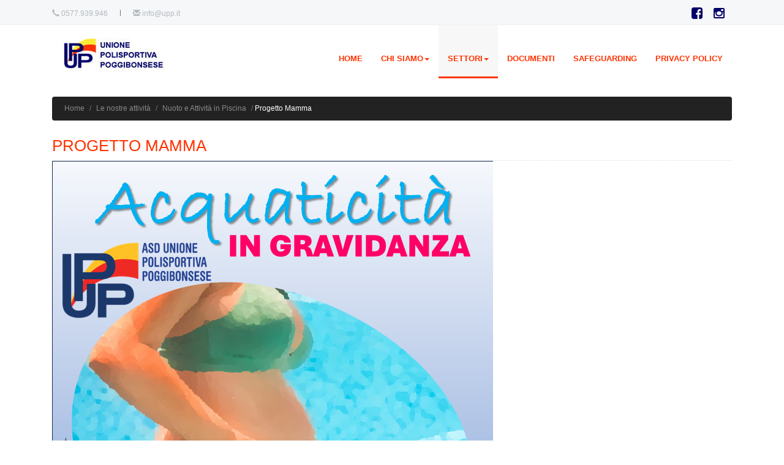

--- FILE ---
content_type: text/html; charset=UTF-8
request_url: https://www.upp.it/le-nostre-attivita/nuoto/progetto-mamma/
body_size: 9307
content:
<!DOCTYPE html>
<html lang="en">
<head>
<meta charset="UTF-8" />
<meta http-equiv="X-UA-Compatible" content="IE=edge">
<meta name="viewport" content="width=device-width, initial-scale=1">

<title>Progetto Mamma - UPP Unione Polisportiva Poggibonsese</title>
<link href="https://www.upp.it/wp-content/themes/mediagrafic1-theme/favicon.ico" rel="shortcut icon" type="image/ico" />



<meta name='robots' content='index, follow, max-image-preview:large, max-snippet:-1, max-video-preview:-1' />
	<style>img:is([sizes="auto" i], [sizes^="auto," i]) { contain-intrinsic-size: 3000px 1500px }</style>
	
	<!-- This site is optimized with the Yoast SEO plugin v24.9 - https://yoast.com/wordpress/plugins/seo/ -->
	<link rel="canonical" href="https://www.upp.it/le-nostre-attivita/nuoto/progetto-mamma/" />
	<meta property="og:locale" content="it_IT" />
	<meta property="og:type" content="article" />
	<meta property="og:title" content="Progetto Mamma - UPP Unione Polisportiva Poggibonsese" />
	<meta property="og:url" content="https://www.upp.it/le-nostre-attivita/nuoto/progetto-mamma/" />
	<meta property="og:site_name" content="UPP Unione Polisportiva Poggibonsese" />
	<meta property="article:modified_time" content="2023-10-30T16:34:00+00:00" />
	<meta property="og:image" content="https://www.upp.it/wp-content/uploads/sites/4/2023/10/locandina_acquaticita_gravidanza.png" />
	<meta property="og:image:width" content="720" />
	<meta property="og:image:height" content="1040" />
	<meta property="og:image:type" content="image/png" />
	<meta name="twitter:card" content="summary_large_image" />
	<script type="application/ld+json" class="yoast-schema-graph">{"@context":"https://schema.org","@graph":[{"@type":"WebPage","@id":"https://www.upp.it/le-nostre-attivita/nuoto/progetto-mamma/","url":"https://www.upp.it/le-nostre-attivita/nuoto/progetto-mamma/","name":"Progetto Mamma - UPP Unione Polisportiva Poggibonsese","isPartOf":{"@id":"https://www.upp.it/#website"},"primaryImageOfPage":{"@id":"https://www.upp.it/le-nostre-attivita/nuoto/progetto-mamma/#primaryimage"},"image":{"@id":"https://www.upp.it/le-nostre-attivita/nuoto/progetto-mamma/#primaryimage"},"thumbnailUrl":"https://www.upp.it/wp-content/uploads/sites/4/2023/10/locandina_acquaticita_gravidanza.png","datePublished":"2023-07-13T13:00:30+00:00","dateModified":"2023-10-30T16:34:00+00:00","breadcrumb":{"@id":"https://www.upp.it/le-nostre-attivita/nuoto/progetto-mamma/#breadcrumb"},"inLanguage":"it-IT","potentialAction":[{"@type":"ReadAction","target":["https://www.upp.it/le-nostre-attivita/nuoto/progetto-mamma/"]}]},{"@type":"ImageObject","inLanguage":"it-IT","@id":"https://www.upp.it/le-nostre-attivita/nuoto/progetto-mamma/#primaryimage","url":"https://www.upp.it/wp-content/uploads/sites/4/2023/10/locandina_acquaticita_gravidanza.png","contentUrl":"https://www.upp.it/wp-content/uploads/sites/4/2023/10/locandina_acquaticita_gravidanza.png","width":720,"height":1040},{"@type":"BreadcrumbList","@id":"https://www.upp.it/le-nostre-attivita/nuoto/progetto-mamma/#breadcrumb","itemListElement":[{"@type":"ListItem","position":1,"name":"Home","item":"https://www.upp.it/"},{"@type":"ListItem","position":2,"name":"Le nostre attività","item":"https://www.upp.it/le-nostre-attivita/"},{"@type":"ListItem","position":3,"name":"Nuoto e Attività in Piscina","item":"https://www.upp.it/le-nostre-attivita/nuoto/"},{"@type":"ListItem","position":4,"name":"Progetto Mamma"}]},{"@type":"WebSite","@id":"https://www.upp.it/#website","url":"https://www.upp.it/","name":"UPP Unione Polisportiva Poggibonsese","description":"Associazione Sportiva Dilettantistica","publisher":{"@id":"https://www.upp.it/#organization"},"potentialAction":[{"@type":"SearchAction","target":{"@type":"EntryPoint","urlTemplate":"https://www.upp.it/?s={search_term_string}"},"query-input":{"@type":"PropertyValueSpecification","valueRequired":true,"valueName":"search_term_string"}}],"inLanguage":"it-IT"},{"@type":"Organization","@id":"https://www.upp.it/#organization","name":"UPP Unione Polisportiva Poggibonsese","url":"https://www.upp.it/","logo":{"@type":"ImageObject","inLanguage":"it-IT","@id":"https://www.upp.it/#/schema/logo/image/","url":"https://www.upp.it/wp-content/uploads/sites/4/2016/12/cropped-logo200-1-1.jpg","contentUrl":"https://www.upp.it/wp-content/uploads/sites/4/2016/12/cropped-logo200-1-1.jpg","width":200,"height":63,"caption":"UPP Unione Polisportiva Poggibonsese"},"image":{"@id":"https://www.upp.it/#/schema/logo/image/"}}]}</script>
	<!-- / Yoast SEO plugin. -->


<script type="text/javascript">
/* <![CDATA[ */
window._wpemojiSettings = {"baseUrl":"https:\/\/s.w.org\/images\/core\/emoji\/16.0.1\/72x72\/","ext":".png","svgUrl":"https:\/\/s.w.org\/images\/core\/emoji\/16.0.1\/svg\/","svgExt":".svg","source":{"concatemoji":"https:\/\/www.upp.it\/wp-includes\/js\/wp-emoji-release.min.js?ver=38c62c8c7f3a6bef41a6205a8586290d"}};
/*! This file is auto-generated */
!function(s,n){var o,i,e;function c(e){try{var t={supportTests:e,timestamp:(new Date).valueOf()};sessionStorage.setItem(o,JSON.stringify(t))}catch(e){}}function p(e,t,n){e.clearRect(0,0,e.canvas.width,e.canvas.height),e.fillText(t,0,0);var t=new Uint32Array(e.getImageData(0,0,e.canvas.width,e.canvas.height).data),a=(e.clearRect(0,0,e.canvas.width,e.canvas.height),e.fillText(n,0,0),new Uint32Array(e.getImageData(0,0,e.canvas.width,e.canvas.height).data));return t.every(function(e,t){return e===a[t]})}function u(e,t){e.clearRect(0,0,e.canvas.width,e.canvas.height),e.fillText(t,0,0);for(var n=e.getImageData(16,16,1,1),a=0;a<n.data.length;a++)if(0!==n.data[a])return!1;return!0}function f(e,t,n,a){switch(t){case"flag":return n(e,"\ud83c\udff3\ufe0f\u200d\u26a7\ufe0f","\ud83c\udff3\ufe0f\u200b\u26a7\ufe0f")?!1:!n(e,"\ud83c\udde8\ud83c\uddf6","\ud83c\udde8\u200b\ud83c\uddf6")&&!n(e,"\ud83c\udff4\udb40\udc67\udb40\udc62\udb40\udc65\udb40\udc6e\udb40\udc67\udb40\udc7f","\ud83c\udff4\u200b\udb40\udc67\u200b\udb40\udc62\u200b\udb40\udc65\u200b\udb40\udc6e\u200b\udb40\udc67\u200b\udb40\udc7f");case"emoji":return!a(e,"\ud83e\udedf")}return!1}function g(e,t,n,a){var r="undefined"!=typeof WorkerGlobalScope&&self instanceof WorkerGlobalScope?new OffscreenCanvas(300,150):s.createElement("canvas"),o=r.getContext("2d",{willReadFrequently:!0}),i=(o.textBaseline="top",o.font="600 32px Arial",{});return e.forEach(function(e){i[e]=t(o,e,n,a)}),i}function t(e){var t=s.createElement("script");t.src=e,t.defer=!0,s.head.appendChild(t)}"undefined"!=typeof Promise&&(o="wpEmojiSettingsSupports",i=["flag","emoji"],n.supports={everything:!0,everythingExceptFlag:!0},e=new Promise(function(e){s.addEventListener("DOMContentLoaded",e,{once:!0})}),new Promise(function(t){var n=function(){try{var e=JSON.parse(sessionStorage.getItem(o));if("object"==typeof e&&"number"==typeof e.timestamp&&(new Date).valueOf()<e.timestamp+604800&&"object"==typeof e.supportTests)return e.supportTests}catch(e){}return null}();if(!n){if("undefined"!=typeof Worker&&"undefined"!=typeof OffscreenCanvas&&"undefined"!=typeof URL&&URL.createObjectURL&&"undefined"!=typeof Blob)try{var e="postMessage("+g.toString()+"("+[JSON.stringify(i),f.toString(),p.toString(),u.toString()].join(",")+"));",a=new Blob([e],{type:"text/javascript"}),r=new Worker(URL.createObjectURL(a),{name:"wpTestEmojiSupports"});return void(r.onmessage=function(e){c(n=e.data),r.terminate(),t(n)})}catch(e){}c(n=g(i,f,p,u))}t(n)}).then(function(e){for(var t in e)n.supports[t]=e[t],n.supports.everything=n.supports.everything&&n.supports[t],"flag"!==t&&(n.supports.everythingExceptFlag=n.supports.everythingExceptFlag&&n.supports[t]);n.supports.everythingExceptFlag=n.supports.everythingExceptFlag&&!n.supports.flag,n.DOMReady=!1,n.readyCallback=function(){n.DOMReady=!0}}).then(function(){return e}).then(function(){var e;n.supports.everything||(n.readyCallback(),(e=n.source||{}).concatemoji?t(e.concatemoji):e.wpemoji&&e.twemoji&&(t(e.twemoji),t(e.wpemoji)))}))}((window,document),window._wpemojiSettings);
/* ]]> */
</script>
<link rel='stylesheet' id='bootstrap-css-css' href='https://www.upp.it/wp-content/themes/mediagrafic1-theme/css/bootstrap.min.css?ver=38c62c8c7f3a6bef41a6205a8586290d' type='text/css' media='screen' />
<link rel='stylesheet' id='navbar-css-css' href='https://www.upp.it/wp-content/themes/mediagrafic1-theme/css/navbar.css?ver=38c62c8c7f3a6bef41a6205a8586290d' type='text/css' media='all' />
<link rel='stylesheet' id='red-css-css' href='https://www.upp.it/wp-content/themes/mediagrafic1-theme/css/color/red.css?ver=38c62c8c7f3a6bef41a6205a8586290d' type='text/css' media='all' />
<link rel='stylesheet' id='styles-css-css' href='https://www.upp.it/wp-content/themes/mediagrafic1-theme/css/styles.css?ver=38c62c8c7f3a6bef41a6205a8586290d' type='text/css' media='all' />
<link rel='stylesheet' id='header-fullwidth-css-css' href='https://www.upp.it/wp-content/themes/mediagrafic1-theme/css/header-fullwidth.css?ver=38c62c8c7f3a6bef41a6205a8586290d' type='text/css' media='all' />
<link rel='stylesheet' id='tools-css-css' href='https://www.upp.it/wp-content/themes/mediagrafic1-theme/css/tools.css?ver=38c62c8c7f3a6bef41a6205a8586290d' type='text/css' media='all' />
<link rel='stylesheet' id='footer-dark-css-css' href='https://www.upp.it/wp-content/themes/mediagrafic1-theme/css/footer-dark.css?ver=38c62c8c7f3a6bef41a6205a8586290d' type='text/css' media='all' />
<link rel='stylesheet' id='socialmediaicons-css-css' href='https://www.upp.it/wp-content/themes/mediagrafic1-theme/css/socialmediaicons.css?ver=38c62c8c7f3a6bef41a6205a8586290d' type='text/css' media='all' />
<link rel='stylesheet' id='responsive-css-css' href='https://www.upp.it/wp-content/themes/mediagrafic1-theme/css/responsive.css?ver=38c62c8c7f3a6bef41a6205a8586290d' type='text/css' media='all' />
<link rel='stylesheet' id='animate-css-css' href='https://www.upp.it/wp-content/themes/mediagrafic1-theme/css/animate.min.css?ver=38c62c8c7f3a6bef41a6205a8586290d' type='text/css' media='all' />
<link rel='stylesheet' id='custom-css-css' href='https://www.upp.it/wp-content/themes/mediagrafic1-theme/css/custom.css?ver=38c62c8c7f3a6bef41a6205a8586290d' type='text/css' media='all' />
<link rel='stylesheet' id='megamenu-css-css' href='https://www.upp.it/wp-content/themes/mediagrafic1-theme/css/megamenu.css?ver=38c62c8c7f3a6bef41a6205a8586290d' type='text/css' media='all' />
<link rel='stylesheet' id='font-awesome-css-css' href='https://www.upp.it/wp-content/themes/mediagrafic1-theme/font-awesome/css/font-awesome.min.css?ver=38c62c8c7f3a6bef41a6205a8586290d' type='text/css' media='all' />
<link rel='stylesheet' id='megafolio-css-css' href='https://www.upp.it/wp-content/themes/mediagrafic1-theme/megafolio/css/settings.css?ver=38c62c8c7f3a6bef41a6205a8586290d' type='text/css' media='screen' />
<link rel='stylesheet' id='megafolio-fancybox-css-css' href='https://www.upp.it/wp-content/themes/mediagrafic1-theme/megafolio/fancybox/jquery.fancybox.css?v=2.1.3&#038;ver=38c62c8c7f3a6bef41a6205a8586290d' type='text/css' media='screen' />
<link rel='stylesheet' id='showbizpro1-css-css' href='https://www.upp.it/wp-content/themes/mediagrafic1-theme/showbizpro/css/settings.css?ver=38c62c8c7f3a6bef41a6205a8586290d' type='text/css' media='screen' />
<link rel='stylesheet' id='showbizpro2-css-css' href='https://www.upp.it/wp-content/themes/mediagrafic1-theme/css/style-showbizpro.css?ver=38c62c8c7f3a6bef41a6205a8586290d' type='text/css' media='screen' />
<link rel='stylesheet' id='showbizpro-fancybox-css-css' href='https://www.upp.it/wp-content/themes/mediagrafic1-theme/showbizpro/fancybox/jquery.fancybox.css?ver=38c62c8c7f3a6bef41a6205a8586290d' type='text/css' media='screen' />
<style id='wp-emoji-styles-inline-css' type='text/css'>

	img.wp-smiley, img.emoji {
		display: inline !important;
		border: none !important;
		box-shadow: none !important;
		height: 1em !important;
		width: 1em !important;
		margin: 0 0.07em !important;
		vertical-align: -0.1em !important;
		background: none !important;
		padding: 0 !important;
	}
</style>
<link rel='stylesheet' id='wp-block-library-css' href='https://www.upp.it/wp-includes/css/dist/block-library/style.min.css?ver=38c62c8c7f3a6bef41a6205a8586290d' type='text/css' media='all' />
<style id='classic-theme-styles-inline-css' type='text/css'>
/*! This file is auto-generated */
.wp-block-button__link{color:#fff;background-color:#32373c;border-radius:9999px;box-shadow:none;text-decoration:none;padding:calc(.667em + 2px) calc(1.333em + 2px);font-size:1.125em}.wp-block-file__button{background:#32373c;color:#fff;text-decoration:none}
</style>
<style id='global-styles-inline-css' type='text/css'>
:root{--wp--preset--aspect-ratio--square: 1;--wp--preset--aspect-ratio--4-3: 4/3;--wp--preset--aspect-ratio--3-4: 3/4;--wp--preset--aspect-ratio--3-2: 3/2;--wp--preset--aspect-ratio--2-3: 2/3;--wp--preset--aspect-ratio--16-9: 16/9;--wp--preset--aspect-ratio--9-16: 9/16;--wp--preset--color--black: #000000;--wp--preset--color--cyan-bluish-gray: #abb8c3;--wp--preset--color--white: #ffffff;--wp--preset--color--pale-pink: #f78da7;--wp--preset--color--vivid-red: #cf2e2e;--wp--preset--color--luminous-vivid-orange: #ff6900;--wp--preset--color--luminous-vivid-amber: #fcb900;--wp--preset--color--light-green-cyan: #7bdcb5;--wp--preset--color--vivid-green-cyan: #00d084;--wp--preset--color--pale-cyan-blue: #8ed1fc;--wp--preset--color--vivid-cyan-blue: #0693e3;--wp--preset--color--vivid-purple: #9b51e0;--wp--preset--gradient--vivid-cyan-blue-to-vivid-purple: linear-gradient(135deg,rgba(6,147,227,1) 0%,rgb(155,81,224) 100%);--wp--preset--gradient--light-green-cyan-to-vivid-green-cyan: linear-gradient(135deg,rgb(122,220,180) 0%,rgb(0,208,130) 100%);--wp--preset--gradient--luminous-vivid-amber-to-luminous-vivid-orange: linear-gradient(135deg,rgba(252,185,0,1) 0%,rgba(255,105,0,1) 100%);--wp--preset--gradient--luminous-vivid-orange-to-vivid-red: linear-gradient(135deg,rgba(255,105,0,1) 0%,rgb(207,46,46) 100%);--wp--preset--gradient--very-light-gray-to-cyan-bluish-gray: linear-gradient(135deg,rgb(238,238,238) 0%,rgb(169,184,195) 100%);--wp--preset--gradient--cool-to-warm-spectrum: linear-gradient(135deg,rgb(74,234,220) 0%,rgb(151,120,209) 20%,rgb(207,42,186) 40%,rgb(238,44,130) 60%,rgb(251,105,98) 80%,rgb(254,248,76) 100%);--wp--preset--gradient--blush-light-purple: linear-gradient(135deg,rgb(255,206,236) 0%,rgb(152,150,240) 100%);--wp--preset--gradient--blush-bordeaux: linear-gradient(135deg,rgb(254,205,165) 0%,rgb(254,45,45) 50%,rgb(107,0,62) 100%);--wp--preset--gradient--luminous-dusk: linear-gradient(135deg,rgb(255,203,112) 0%,rgb(199,81,192) 50%,rgb(65,88,208) 100%);--wp--preset--gradient--pale-ocean: linear-gradient(135deg,rgb(255,245,203) 0%,rgb(182,227,212) 50%,rgb(51,167,181) 100%);--wp--preset--gradient--electric-grass: linear-gradient(135deg,rgb(202,248,128) 0%,rgb(113,206,126) 100%);--wp--preset--gradient--midnight: linear-gradient(135deg,rgb(2,3,129) 0%,rgb(40,116,252) 100%);--wp--preset--font-size--small: 13px;--wp--preset--font-size--medium: 20px;--wp--preset--font-size--large: 36px;--wp--preset--font-size--x-large: 42px;--wp--preset--spacing--20: 0.44rem;--wp--preset--spacing--30: 0.67rem;--wp--preset--spacing--40: 1rem;--wp--preset--spacing--50: 1.5rem;--wp--preset--spacing--60: 2.25rem;--wp--preset--spacing--70: 3.38rem;--wp--preset--spacing--80: 5.06rem;--wp--preset--shadow--natural: 6px 6px 9px rgba(0, 0, 0, 0.2);--wp--preset--shadow--deep: 12px 12px 50px rgba(0, 0, 0, 0.4);--wp--preset--shadow--sharp: 6px 6px 0px rgba(0, 0, 0, 0.2);--wp--preset--shadow--outlined: 6px 6px 0px -3px rgba(255, 255, 255, 1), 6px 6px rgba(0, 0, 0, 1);--wp--preset--shadow--crisp: 6px 6px 0px rgba(0, 0, 0, 1);}:where(.is-layout-flex){gap: 0.5em;}:where(.is-layout-grid){gap: 0.5em;}body .is-layout-flex{display: flex;}.is-layout-flex{flex-wrap: wrap;align-items: center;}.is-layout-flex > :is(*, div){margin: 0;}body .is-layout-grid{display: grid;}.is-layout-grid > :is(*, div){margin: 0;}:where(.wp-block-columns.is-layout-flex){gap: 2em;}:where(.wp-block-columns.is-layout-grid){gap: 2em;}:where(.wp-block-post-template.is-layout-flex){gap: 1.25em;}:where(.wp-block-post-template.is-layout-grid){gap: 1.25em;}.has-black-color{color: var(--wp--preset--color--black) !important;}.has-cyan-bluish-gray-color{color: var(--wp--preset--color--cyan-bluish-gray) !important;}.has-white-color{color: var(--wp--preset--color--white) !important;}.has-pale-pink-color{color: var(--wp--preset--color--pale-pink) !important;}.has-vivid-red-color{color: var(--wp--preset--color--vivid-red) !important;}.has-luminous-vivid-orange-color{color: var(--wp--preset--color--luminous-vivid-orange) !important;}.has-luminous-vivid-amber-color{color: var(--wp--preset--color--luminous-vivid-amber) !important;}.has-light-green-cyan-color{color: var(--wp--preset--color--light-green-cyan) !important;}.has-vivid-green-cyan-color{color: var(--wp--preset--color--vivid-green-cyan) !important;}.has-pale-cyan-blue-color{color: var(--wp--preset--color--pale-cyan-blue) !important;}.has-vivid-cyan-blue-color{color: var(--wp--preset--color--vivid-cyan-blue) !important;}.has-vivid-purple-color{color: var(--wp--preset--color--vivid-purple) !important;}.has-black-background-color{background-color: var(--wp--preset--color--black) !important;}.has-cyan-bluish-gray-background-color{background-color: var(--wp--preset--color--cyan-bluish-gray) !important;}.has-white-background-color{background-color: var(--wp--preset--color--white) !important;}.has-pale-pink-background-color{background-color: var(--wp--preset--color--pale-pink) !important;}.has-vivid-red-background-color{background-color: var(--wp--preset--color--vivid-red) !important;}.has-luminous-vivid-orange-background-color{background-color: var(--wp--preset--color--luminous-vivid-orange) !important;}.has-luminous-vivid-amber-background-color{background-color: var(--wp--preset--color--luminous-vivid-amber) !important;}.has-light-green-cyan-background-color{background-color: var(--wp--preset--color--light-green-cyan) !important;}.has-vivid-green-cyan-background-color{background-color: var(--wp--preset--color--vivid-green-cyan) !important;}.has-pale-cyan-blue-background-color{background-color: var(--wp--preset--color--pale-cyan-blue) !important;}.has-vivid-cyan-blue-background-color{background-color: var(--wp--preset--color--vivid-cyan-blue) !important;}.has-vivid-purple-background-color{background-color: var(--wp--preset--color--vivid-purple) !important;}.has-black-border-color{border-color: var(--wp--preset--color--black) !important;}.has-cyan-bluish-gray-border-color{border-color: var(--wp--preset--color--cyan-bluish-gray) !important;}.has-white-border-color{border-color: var(--wp--preset--color--white) !important;}.has-pale-pink-border-color{border-color: var(--wp--preset--color--pale-pink) !important;}.has-vivid-red-border-color{border-color: var(--wp--preset--color--vivid-red) !important;}.has-luminous-vivid-orange-border-color{border-color: var(--wp--preset--color--luminous-vivid-orange) !important;}.has-luminous-vivid-amber-border-color{border-color: var(--wp--preset--color--luminous-vivid-amber) !important;}.has-light-green-cyan-border-color{border-color: var(--wp--preset--color--light-green-cyan) !important;}.has-vivid-green-cyan-border-color{border-color: var(--wp--preset--color--vivid-green-cyan) !important;}.has-pale-cyan-blue-border-color{border-color: var(--wp--preset--color--pale-cyan-blue) !important;}.has-vivid-cyan-blue-border-color{border-color: var(--wp--preset--color--vivid-cyan-blue) !important;}.has-vivid-purple-border-color{border-color: var(--wp--preset--color--vivid-purple) !important;}.has-vivid-cyan-blue-to-vivid-purple-gradient-background{background: var(--wp--preset--gradient--vivid-cyan-blue-to-vivid-purple) !important;}.has-light-green-cyan-to-vivid-green-cyan-gradient-background{background: var(--wp--preset--gradient--light-green-cyan-to-vivid-green-cyan) !important;}.has-luminous-vivid-amber-to-luminous-vivid-orange-gradient-background{background: var(--wp--preset--gradient--luminous-vivid-amber-to-luminous-vivid-orange) !important;}.has-luminous-vivid-orange-to-vivid-red-gradient-background{background: var(--wp--preset--gradient--luminous-vivid-orange-to-vivid-red) !important;}.has-very-light-gray-to-cyan-bluish-gray-gradient-background{background: var(--wp--preset--gradient--very-light-gray-to-cyan-bluish-gray) !important;}.has-cool-to-warm-spectrum-gradient-background{background: var(--wp--preset--gradient--cool-to-warm-spectrum) !important;}.has-blush-light-purple-gradient-background{background: var(--wp--preset--gradient--blush-light-purple) !important;}.has-blush-bordeaux-gradient-background{background: var(--wp--preset--gradient--blush-bordeaux) !important;}.has-luminous-dusk-gradient-background{background: var(--wp--preset--gradient--luminous-dusk) !important;}.has-pale-ocean-gradient-background{background: var(--wp--preset--gradient--pale-ocean) !important;}.has-electric-grass-gradient-background{background: var(--wp--preset--gradient--electric-grass) !important;}.has-midnight-gradient-background{background: var(--wp--preset--gradient--midnight) !important;}.has-small-font-size{font-size: var(--wp--preset--font-size--small) !important;}.has-medium-font-size{font-size: var(--wp--preset--font-size--medium) !important;}.has-large-font-size{font-size: var(--wp--preset--font-size--large) !important;}.has-x-large-font-size{font-size: var(--wp--preset--font-size--x-large) !important;}
:where(.wp-block-post-template.is-layout-flex){gap: 1.25em;}:where(.wp-block-post-template.is-layout-grid){gap: 1.25em;}
:where(.wp-block-columns.is-layout-flex){gap: 2em;}:where(.wp-block-columns.is-layout-grid){gap: 2em;}
:root :where(.wp-block-pullquote){font-size: 1.5em;line-height: 1.6;}
</style>
<link rel='stylesheet' id='contact-form-7-css' href='https://www.upp.it/wp-content/plugins/contact-form-7/includes/css/styles.css?ver=6.0.6' type='text/css' media='all' />
<style id='akismet-widget-style-inline-css' type='text/css'>

			.a-stats {
				--akismet-color-mid-green: #357b49;
				--akismet-color-white: #fff;
				--akismet-color-light-grey: #f6f7f7;

				max-width: 350px;
				width: auto;
			}

			.a-stats * {
				all: unset;
				box-sizing: border-box;
			}

			.a-stats strong {
				font-weight: 600;
			}

			.a-stats a.a-stats__link,
			.a-stats a.a-stats__link:visited,
			.a-stats a.a-stats__link:active {
				background: var(--akismet-color-mid-green);
				border: none;
				box-shadow: none;
				border-radius: 8px;
				color: var(--akismet-color-white);
				cursor: pointer;
				display: block;
				font-family: -apple-system, BlinkMacSystemFont, 'Segoe UI', 'Roboto', 'Oxygen-Sans', 'Ubuntu', 'Cantarell', 'Helvetica Neue', sans-serif;
				font-weight: 500;
				padding: 12px;
				text-align: center;
				text-decoration: none;
				transition: all 0.2s ease;
			}

			/* Extra specificity to deal with TwentyTwentyOne focus style */
			.widget .a-stats a.a-stats__link:focus {
				background: var(--akismet-color-mid-green);
				color: var(--akismet-color-white);
				text-decoration: none;
			}

			.a-stats a.a-stats__link:hover {
				filter: brightness(110%);
				box-shadow: 0 4px 12px rgba(0, 0, 0, 0.06), 0 0 2px rgba(0, 0, 0, 0.16);
			}

			.a-stats .count {
				color: var(--akismet-color-white);
				display: block;
				font-size: 1.5em;
				line-height: 1.4;
				padding: 0 13px;
				white-space: nowrap;
			}
		
</style>
<!--[if lt IE 9]>
<script type="text/javascript" src="https://www.upp.it/wp-content/themes/mediagrafic1-theme/js/html5shiv.js?ver=38c62c8c7f3a6bef41a6205a8586290d" id="html5shiv-js"></script>
<![endif]-->
<!--[if lt IE 9]>
<script type="text/javascript" src="https://www.upp.it/wp-content/themes/mediagrafic1-theme/js/respond.min.js?ver=38c62c8c7f3a6bef41a6205a8586290d" id="respond-js"></script>
<![endif]-->
<!--[if lt IE 7]>
<script type="text/javascript" src="https://www.upp.it/wp-content/themes/mediagrafic1-theme/js/socialmediaicons-lte-ie7.js?ver=38c62c8c7f3a6bef41a6205a8586290d" id="socialmediaicons-ie7-js"></script>
<![endif]-->
<script type="text/javascript" src="https://www.upp.it/wp-content/themes/mediagrafic1-theme/js/jquery-1.11.3.min.js?ver=38c62c8c7f3a6bef41a6205a8586290d" id="jquery-js-js"></script>
<script type="text/javascript" src="https://www.upp.it/wp-content/themes/mediagrafic1-theme/megafolio/js/jquery.themepunch.plugins.min.js?ver=38c62c8c7f3a6bef41a6205a8586290d" id="themepunch1-js-js"></script>
<script type="text/javascript" src="https://www.upp.it/wp-content/themes/mediagrafic1-theme/megafolio/js/jquery.themepunch.megafoliopro.js?ver=38c62c8c7f3a6bef41a6205a8586290d" id="themepunch2-js-js"></script>
<script type="text/javascript" src="https://www.upp.it/wp-content/themes/mediagrafic1-theme/megafolio/fancybox/jquery.fancybox.pack.js?v=2.1.3&amp;ver=38c62c8c7f3a6bef41a6205a8586290d" id="megafolio-fancybox-js-js"></script>
<script type="text/javascript" src="https://www.upp.it/wp-content/themes/mediagrafic1-theme/megafolio/fancybox/helpers/jquery.fancybox-media.js?v=1.0.5&amp;ver=38c62c8c7f3a6bef41a6205a8586290d" id="megafolio-fancybox2-js-js"></script>
<script type="text/javascript" src="https://www.upp.it/wp-content/themes/mediagrafic1-theme/showbizpro/js/jquery.themepunch.showbizpro.min.js?ver=38c62c8c7f3a6bef41a6205a8586290d" id="showbizpro-js-js"></script>
<link rel="https://api.w.org/" href="https://www.upp.it/wp-json/" /><link rel="alternate" title="JSON" type="application/json" href="https://www.upp.it/wp-json/wp/v2/pages/1826" /><link rel="alternate" title="oEmbed (JSON)" type="application/json+oembed" href="https://www.upp.it/wp-json/oembed/1.0/embed?url=https%3A%2F%2Fwww.upp.it%2Fle-nostre-attivita%2Fnuoto%2Fprogetto-mamma%2F" />
<link rel="alternate" title="oEmbed (XML)" type="text/xml+oembed" href="https://www.upp.it/wp-json/oembed/1.0/embed?url=https%3A%2F%2Fwww.upp.it%2Fle-nostre-attivita%2Fnuoto%2Fprogetto-mamma%2F&#038;format=xml" />
<script type="text/javascript">
(function(url){
	if(/(?:Chrome\/26\.0\.1410\.63 Safari\/537\.31|WordfenceTestMonBot)/.test(navigator.userAgent)){ return; }
	var addEvent = function(evt, handler) {
		if (window.addEventListener) {
			document.addEventListener(evt, handler, false);
		} else if (window.attachEvent) {
			document.attachEvent('on' + evt, handler);
		}
	};
	var removeEvent = function(evt, handler) {
		if (window.removeEventListener) {
			document.removeEventListener(evt, handler, false);
		} else if (window.detachEvent) {
			document.detachEvent('on' + evt, handler);
		}
	};
	var evts = 'contextmenu dblclick drag dragend dragenter dragleave dragover dragstart drop keydown keypress keyup mousedown mousemove mouseout mouseover mouseup mousewheel scroll'.split(' ');
	var logHuman = function() {
		if (window.wfLogHumanRan) { return; }
		window.wfLogHumanRan = true;
		var wfscr = document.createElement('script');
		wfscr.type = 'text/javascript';
		wfscr.async = true;
		wfscr.src = url + '&r=' + Math.random();
		(document.getElementsByTagName('head')[0]||document.getElementsByTagName('body')[0]).appendChild(wfscr);
		for (var i = 0; i < evts.length; i++) {
			removeEvent(evts[i], logHuman);
		}
	};
	for (var i = 0; i < evts.length; i++) {
		addEvent(evts[i], logHuman);
	}
})('//www.upp.it/?wordfence_lh=1&hid=27A7973838931D76FC5F7DF3A2CCD9E3');
</script><link rel="icon" href="https://www.upp.it/wp-content/uploads/sites/4/2016/11/cropped-512-32x32.png" sizes="32x32" />
<link rel="icon" href="https://www.upp.it/wp-content/uploads/sites/4/2016/11/cropped-512-192x192.png" sizes="192x192" />
<link rel="apple-touch-icon" href="https://www.upp.it/wp-content/uploads/sites/4/2016/11/cropped-512-180x180.png" />
<meta name="msapplication-TileImage" content="https://www.upp.it/wp-content/uploads/sites/4/2016/11/cropped-512-270x270.png" />



</head>

<body data-rsssl=1>

<header>
    <!-- toolbar start -->
  		<div class="row toolbar hidden-xs">
  			<div class="container">
            	<div class="col-sm-6 col-xs-6">
            <span class="glyphicon glyphicon-earphone"></span>
 0577.939.946<span class="separator"></span><span class="glyphicon glyphicon-envelope"></span>
<a href="mailto:info@upp.it">info@upp.it</a>
				</div>
                <div class="col-sm-6 hidden-xs">
                	<div class="social-media-icons pull-right">
						                        <a href="https://www.facebook.com/unionepolisportiva.poggibonsese/?fref=ts" target="_blank" class="social-icon"><i class="fa fa-facebook-square" aria-hidden="true"></i></a>
                    					
						<a href="https://www.instagram.com/u.p.poggibonsese/" target="_blank" class="social-icon"><i class="fa fa-instagram" aria-hidden="true"></i></a>
                        
										
                      </div>
                </div>
			</div>
  		</div>
  	<!-- toolbar end -->
  	<!-- header-main start -->            
                <div class="row header-main">
                    <div class="container">
                        <!-- Navbar Start -->
                        <nav class="navbar navbar-default megamenu">
                          <div class="navbar-header">
                            <button type="button" data-toggle="collapse" data-target="#navbar-collapse-2" class="navbar-toggle"><span class="icon-bar"></span><span class="icon-bar"></span><span class="icon-bar"></span></button><a href="https://www.upp.it/" class="navbar-brand"><img src="https://www.upp.it/wp-content/uploads/sites/4/2016/12/cropped-logo200-1-1.jpg" class="img-responsive" alt="Logo"></a>
                          </div>
                          <div id="navbar-collapse-2" class="navbar-collapse collapse pull-right">
                           
							<ul id="menu-menu" class="nav navbar-nav"><li id="menu-item-1755" class="menu-item menu-item-type-custom menu-item-object-custom menu-item-home menu-item-1755"><a href="https://www.upp.it/">Home</a></li>
<li id="menu-item-1756" class="menu-item menu-item-type-post_type menu-item-object-page menu-item-has-children menu-item-1756 dropdown "><a href="https://www.upp.it/chi-siamo/" class="dropdown-toggle" data-toggle="dropdown">Chi siamo<b class="caret"></b></a>
<ul class="dropdown-menu">
	<li id="menu-item-1759" class="menu-item menu-item-type-post_type menu-item-object-page menu-item-1759"><a href="https://www.upp.it/dove-siamo/">Dove siamo</a></li>
	<li id="menu-item-1757" class="menu-item menu-item-type-post_type menu-item-object-page menu-item-1757"><a href="https://www.upp.it/contattaci/">Contattaci</a></li>
</ul>
</li>
<li id="menu-item-1760" class="menu-item menu-item-type-post_type menu-item-object-page current-page-ancestor current-menu-ancestor current_page_ancestor menu-item-has-children menu-item-1760 dropdown  active "><a href="https://www.upp.it/le-nostre-attivita/" class="dropdown-toggle" data-toggle="dropdown">Settori<b class="caret"></b></a>
<ul class="dropdown-menu">
	<li id="menu-item-1761" class="menu-item menu-item-type-post_type menu-item-object-page menu-item-1761"><a href="https://www.upp.it/le-nostre-attivita/atletica-leggera/">Atletica leggera</a></li>
	<li id="menu-item-1765" class="menu-item menu-item-type-post_type menu-item-object-page menu-item-has-children menu-item-1765 dropdown-submenu "><a href="https://www.upp.it/le-nostre-attivita/calcio/">Calcio</a>
	<ul class="dropdown-menu">
		<li id="menu-item-1854" class="menu-item menu-item-type-post_type menu-item-object-page menu-item-1854"><a href="https://www.upp.it/scuola-calcio-elite/">Scuola Calcio Elitè</a></li>
		<li id="menu-item-1791" class="menu-item menu-item-type-post_type menu-item-object-page menu-item-1791"><a href="https://www.upp.it/le-nostre-attivita/calcio/documenti/">Documenti</a></li>
	</ul>
</li>
	<li id="menu-item-1789" class="menu-item menu-item-type-post_type menu-item-object-page menu-item-1789"><a href="https://www.upp.it/le-nostre-attivita/calcio-a-cinque/">Calcio a Cinque</a></li>
	<li id="menu-item-1766" class="menu-item menu-item-type-post_type menu-item-object-page menu-item-1766"><a href="https://www.upp.it/le-nostre-attivita/fitness/">Fitness</a></li>
	<li id="menu-item-1767" class="menu-item menu-item-type-post_type menu-item-object-page menu-item-has-children menu-item-1767 dropdown-submenu "><a href="https://www.upp.it/le-nostre-attivita/ginnastica-artistica/">Ginnastica Artistica</a>
	<ul class="dropdown-menu">
		<li id="menu-item-1768" class="menu-item menu-item-type-post_type menu-item-object-page menu-item-1768"><a href="https://www.upp.it/le-nostre-attivita/ginnastica-artistica/storia/">Storia</a></li>
	</ul>
</li>
	<li id="menu-item-1769" class="menu-item menu-item-type-post_type menu-item-object-page menu-item-has-children menu-item-1769 dropdown-submenu "><a href="https://www.upp.it/le-nostre-attivita/karate/">Karate</a>
	<ul class="dropdown-menu">
		<li id="menu-item-1770" class="menu-item menu-item-type-post_type menu-item-object-page menu-item-1770"><a href="https://www.upp.it/le-nostre-attivita/karate/download/">Come iscriversi ai corsi</a></li>
		<li id="menu-item-1772" class="menu-item menu-item-type-post_type menu-item-object-page menu-item-1772"><a href="https://www.upp.it/le-nostre-attivita/karate/info-corsi/">Info corsi</a></li>
	</ul>
</li>
	<li id="menu-item-1776" class="menu-item menu-item-type-post_type menu-item-object-page menu-item-has-children menu-item-1776 dropdown-submenu "><a href="https://www.upp.it/le-nostre-attivita/pattinaggio/">Pattinaggio</a>
	<ul class="dropdown-menu">
		<li id="menu-item-1777" class="menu-item menu-item-type-post_type menu-item-object-page menu-item-1777"><a href="https://www.upp.it/le-nostre-attivita/pattinaggio/orari-allenamenti/">Orari allenamenti</a></li>
	</ul>
</li>
	<li id="menu-item-1778" class="menu-item menu-item-type-post_type menu-item-object-page current-page-ancestor current-menu-ancestor current-menu-parent current-page-parent current_page_parent current_page_ancestor menu-item-has-children menu-item-1778 dropdown-submenu "><a href="https://www.upp.it/le-nostre-attivita/nuoto/">Nuoto e Attività in Piscina</a>
	<ul class="dropdown-menu">
		<li id="menu-item-1779" class="menu-item menu-item-type-post_type menu-item-object-page menu-item-1779"><a href="https://www.upp.it/le-nostre-attivita/nuoto/programma-attivita/">Programma Attività</a></li>
		<li id="menu-item-1829" class="menu-item menu-item-type-post_type menu-item-object-page current-menu-item page_item page-item-1826 current_page_item menu-item-1829"><a href="https://www.upp.it/le-nostre-attivita/nuoto/progetto-mamma/">Progetto Mamma</a></li>
		<li id="menu-item-1781" class="menu-item menu-item-type-post_type menu-item-object-page menu-item-1781"><a href="https://www.upp.it/le-nostre-attivita/nuoto/corso-primi-sguazzi/">Corso PRIMI SGUAZZI</a></li>
		<li id="menu-item-1780" class="menu-item menu-item-type-post_type menu-item-object-page menu-item-1780"><a href="https://www.upp.it/le-nostre-attivita/nuoto/corsi-nuoto-bambini/">Corsi Nuoto Bambini</a></li>
		<li id="menu-item-1782" class="menu-item menu-item-type-post_type menu-item-object-page menu-item-1782"><a href="https://www.upp.it/le-nostre-attivita/nuoto/corsi-nuoto-adulti/">Corsi Nuoto Adulti</a></li>
		<li id="menu-item-1783" class="menu-item menu-item-type-post_type menu-item-object-page menu-item-1783"><a href="https://www.upp.it/le-nostre-attivita/nuoto/acquafitness/">AcquaFITNESS</a></li>
		<li id="menu-item-1837" class="menu-item menu-item-type-post_type menu-item-object-page menu-item-1837"><a href="https://www.upp.it/le-nostre-attivita/nuoto/a-f-a-in-acqua/">A.F.A. in acqua</a></li>
	</ul>
</li>
	<li id="menu-item-1784" class="menu-item menu-item-type-post_type menu-item-object-page menu-item-has-children menu-item-1784 dropdown-submenu "><a href="https://www.upp.it/le-nostre-attivita/soggiorni-estivi/">SPORTgiocando</a>
	<ul class="dropdown-menu">
		<li id="menu-item-1952" class="menu-item menu-item-type-post_type menu-item-object-page menu-item-1952"><a href="https://www.upp.it/le-nostre-attivita/soggiorni-estivi/informazioni/">Informazioni</a></li>
		<li id="menu-item-1939" class="menu-item menu-item-type-post_type menu-item-object-page menu-item-1939"><a href="https://www.upp.it/le-nostre-attivita/soggiorni-estivi/regolamento-moduli-e-documenti/">Regolamento e Moduli</a></li>
	</ul>
</li>
</ul>
</li>
<li id="menu-item-1901" class="menu-item menu-item-type-post_type menu-item-object-page menu-item-1901"><a href="https://www.upp.it/documentazione/">Documenti</a></li>
<li id="menu-item-2052" class="menu-item menu-item-type-post_type menu-item-object-page menu-item-2052"><a href="https://www.upp.it/safeguarding/">Safeguarding</a></li>
<li id="menu-item-1785" class="menu-item menu-item-type-post_type menu-item-object-page menu-item-1785"><a href="https://www.upp.it/privacy-policy/">PRIVACY POLICY</a></li>
</ul>
						   
                          </div>
                        </nav>
                        <!-- Navbar end -->
                    </div>
                </div>
     <!-- header-main end -->           
    </header>
    <!-- header end -->



<!-- Main start -->
   <div class="main" role="main">
      	<!-- subheader start -->
				
     	<!-- subheader end -->
      	<!-- Content start -->
      		<div class="row content">
      			<div class="container">
                <!-- Content Start -->
                    
                    <!-- Blog FullWidth Start -->
                        
                          
                          <div class="col-md-12 col-sm-12 blog-item">
						  
						  
							<p class="breadcrumb outside"><span><span><a href="https://www.upp.it/">Home</a></span> / <span><a href="https://www.upp.it/le-nostre-attivita/">Le nostre attività</a></span> / <span><a href="https://www.upp.it/le-nostre-attivita/nuoto/">Nuoto e Attività in Piscina</a></span> / <span class="breadcrumb_last" aria-current="page"><strong>Progetto Mamma</strong></span></span></p>						  
						  
						                            <h2 class="page-header">Progetto Mamma</h2>
                          
                            
							                            <img src="https://www.upp.it/wp-content/uploads/sites/4/2023/10/locandina_acquaticita_gravidanza.png" class="img-responsive" alt="Progetto Mamma"></a>
														
                                                          
                    
                      </div>
                          
                    <!-- Blog FullWidth End -->
                    
				<!-- Content End -->   
                
				
                </div>
      		</div>
     	<!-- Content end -->
 	</div>
    <!-- Main end -->

<!-- MainBottom start -->
    <div class="row mainbottom">
        <div class="container top20">
        
            <div class="col-md-4">
					<h5 class="title">UPP Unione Polisportiva Poggibonsese A.S.D.</h5>			<div class="textwidget"><p>Fondata nel 1971 Stella di bronzo al merito sportivo<br />
Loc. Bernino 53036 Poggibonsi (SI)<br />
P. IVA 00822320529</p>
</div>
				  
                    </div>
                    <div class="col-md-4">
					<h5 class="title">Contatti</h5>			<div class="textwidget">Tel. 0577.939946 <br>
e-mail: <a href="mailto:info@upp.it">info@upp.it</a><br>
canale safeguarding: <a href="mailto:safeguarding@upp.it">safeguarding@upp.it</a><br>
<a href="https://www.upp.it/privacy-policy/" target="_parent">Privacy Policy</a>
</div>
							
                      
                    </div>
                    <div class="col-md-4">
					<h5 class="title">Links</h5>			<div class="textwidget"><a href="https://www.facebook.com/unionepolisportiva.poggibonsese/?fref=ts" target="_blank"><img src="https://www.upp.it/wp-content/uploads/sites/4/2016/11/fb1.png" width="152" height="40" /></a><br>
powered by <a href="http://www.mediagrafic.eu" target="_blank">Mediagrafic</a><br>
<a href="https://www.upp.it/wp-admin" target="_blank">Accesso Admin</a></div>
							
                      
                    </div>
        </div>
    </div>
 	<!-- MainBottom end -->
 	<!-- footer start -->
 		<div class="row footer">
 			<div class="container">
            	<div class="col-xs-12"><p class="copyright">Copyright © Upp.it</p></div>
                
            </div>
 		</div>
 	<!-- footer end -->
    
 	<!-- scroll-to-top start -->
    <span id="scroll-to-top">
      <a class="scroll-up">
        <span class="glyphicon glyphicon-chevron-up"></span>
      </a>
	</span>
    <!-- scroll-to-top end -->

<script type="speculationrules">
{"prefetch":[{"source":"document","where":{"and":[{"href_matches":"\/*"},{"not":{"href_matches":["\/wp-*.php","\/wp-admin\/*","\/wp-content\/uploads\/sites\/4\/*","\/wp-content\/*","\/wp-content\/plugins\/*","\/wp-content\/themes\/mediagrafic1-theme\/*","\/*\\?(.+)"]}},{"not":{"selector_matches":"a[rel~=\"nofollow\"]"}},{"not":{"selector_matches":".no-prefetch, .no-prefetch a"}}]},"eagerness":"conservative"}]}
</script>
<script type="text/javascript" src="https://www.upp.it/wp-content/themes/mediagrafic1-theme/showbizpro/fancybox/jquery.fancybox.pack.js?ver=38c62c8c7f3a6bef41a6205a8586290d" id="showbizpro-fancybox-js-js"></script>
<script type="text/javascript" src="https://www.upp.it/wp-content/themes/mediagrafic1-theme/js/custom.js?ver=38c62c8c7f3a6bef41a6205a8586290d" id="custom-js-js"></script>
<script type="text/javascript" src="https://www.upp.it/wp-content/themes/mediagrafic1-theme/js/parallax-scrolling-script.js?ver=38c62c8c7f3a6bef41a6205a8586290d" id="parallax-js-js"></script>
<script type="text/javascript" src="https://www.upp.it/wp-content/themes/mediagrafic1-theme/js/bootstrap.min.js?ver=38c62c8c7f3a6bef41a6205a8586290d" id="bootstrap-js-js"></script>
<script type="text/javascript" src="https://www.upp.it/wp-content/themes/mediagrafic1-theme/js/retina.js?ver=38c62c8c7f3a6bef41a6205a8586290d" id="retina-js-js"></script>
<script type="text/javascript" src="https://www.upp.it/wp-content/themes/mediagrafic1-theme/js/wow.js?ver=38c62c8c7f3a6bef41a6205a8586290d" id="wow-js-js"></script>
<script type="text/javascript" src="https://www.upp.it/wp-includes/js/dist/hooks.min.js?ver=4d63a3d491d11ffd8ac6" id="wp-hooks-js"></script>
<script type="text/javascript" src="https://www.upp.it/wp-includes/js/dist/i18n.min.js?ver=5e580eb46a90c2b997e6" id="wp-i18n-js"></script>
<script type="text/javascript" id="wp-i18n-js-after">
/* <![CDATA[ */
wp.i18n.setLocaleData( { 'text direction\u0004ltr': [ 'ltr' ] } );
/* ]]> */
</script>
<script type="text/javascript" src="https://www.upp.it/wp-content/plugins/contact-form-7/includes/swv/js/index.js?ver=6.0.6" id="swv-js"></script>
<script type="text/javascript" id="contact-form-7-js-translations">
/* <![CDATA[ */
( function( domain, translations ) {
	var localeData = translations.locale_data[ domain ] || translations.locale_data.messages;
	localeData[""].domain = domain;
	wp.i18n.setLocaleData( localeData, domain );
} )( "contact-form-7", {"translation-revision-date":"2025-04-27 13:59:08+0000","generator":"GlotPress\/4.0.1","domain":"messages","locale_data":{"messages":{"":{"domain":"messages","plural-forms":"nplurals=2; plural=n != 1;","lang":"it"},"This contact form is placed in the wrong place.":["Questo modulo di contatto \u00e8 posizionato nel posto sbagliato."],"Error:":["Errore:"]}},"comment":{"reference":"includes\/js\/index.js"}} );
/* ]]> */
</script>
<script type="text/javascript" id="contact-form-7-js-before">
/* <![CDATA[ */
var wpcf7 = {
    "api": {
        "root": "https:\/\/www.upp.it\/wp-json\/",
        "namespace": "contact-form-7\/v1"
    }
};
/* ]]> */
</script>
<script type="text/javascript" src="https://www.upp.it/wp-content/plugins/contact-form-7/includes/js/index.js?ver=6.0.6" id="contact-form-7-js"></script>


<script type="text/javascript">
		jQuery(document).ready(function() {
		  
		  // FANCY BOX ( LIVE BOX) WITH MEDIA SUPPORT
				  jQuery(".fancybox").fancybox();
		/*
			 *  Different effects
			 */

			// Change title type, overlay closing speed
			jQuery(".fancybox-effects-a").fancybox({
				helpers: {
					title : {
						type : 'outside'
					},
					overlay : {
						speedOut : 0
					}
				}
			});

			// Disable opening and closing animations, change title type
			jQuery(".fancybox-effects-b").fancybox({
				openEffect  : 'none',
				closeEffect	: 'none',

				helpers : {
					title : {
						type : 'over'
					}
				}
			});

			// Set custom style, close if clicked, change title type and overlay color
			jQuery(".fancybox-effects-c").fancybox({
				wrapCSS    : 'fancybox-custom',
				closeClick : true,

				openEffect : 'none',

				helpers : {
					title : {
						type : 'inside'
					},
					overlay : {
						css : {
							'background' : 'rgba(238,238,238,0.85)'
						}
					}
				}
			});

			// Remove padding, set opening and closing animations, close if clicked and disable overlay
			jQuery(".fancybox-effects-d").fancybox({
				padding: 0,

				openEffect : 'elastic',
				openSpeed  : 150,

				closeEffect : 'elastic',
				closeSpeed  : 150,

				closeClick : true,

				helpers : {
					overlay : null
				}
			});
		
		});
	</script>
			
</body>
</html>

--- FILE ---
content_type: text/css
request_url: https://www.upp.it/wp-content/themes/mediagrafic1-theme/css/navbar.css?ver=38c62c8c7f3a6bef41a6205a8586290d
body_size: 1094
content:
/*

Theme Name:  ProFlex
Theme URI:   http://demo.artofthemes.com/html/proflex
Description: ProFlex Multi-Purpose Responsive Template is powerful multipurpose theme that will help you to build practically any site. Each one can be made unique with just a few clicks.
Author:      ArtofThemes
Author URI:  http://www.artofthemes.com
Version:     1.0.0
License:     GPL 2+
License URI: http://www.gnu.org/licenses/gpl-2.0.html
Tags:        agency, blog, bootstrap, corporate, deco interior, gym fitness, magazine, parallax, portfolio, restaurant, shop, spa, sports, sticky

*/

/*--------------------------------------------------------------
==>>> TABLE OF CONTENTS:
----------------------------------------------------------------
+ Navbar Styles
--------------------------------------------------------------*/

/* ====================================================================================================================
 * Navbar Styles start
 * ====================================================================================================================*/

.navbar-brand { padding: 21px 15px 15px;}

/* navbar start */
/* --------------------------------------------------------------------- */
.navbar-default .navbar-nav > .active > a, 
.navbar-default .navbar-nav > .active > a:hover, 
.navbar-default .navbar-nav > .active > a:focus { background:#FFF url(../images/menubg.png) repeat 0 0; }

.navbar-default .navbar-nav > li > a:hover, 
.navbar-default .navbar-nav > li > a:focus { background:#FFF url(../images/menubg.png) repeat 0 0;}

.navbar-default {
      background-color: transparent; 
      border: 0px;
} 
.navbar {
      margin-bottom: 0px; 
      border-radius:0px;
}
.navbar-default .navbar-nav > li > a {
      height: 87px;
      padding-top: 45px;
	  text-transform: uppercase;
	  font-family: "Open Sans",Arial,sans-serif;
	  font-size:12px;
	  font-weight: 600;
}

.dropdown-menu > li > a { font-family: "Open Sans",Arial,sans-serif; } /* Dropdown menu item font family */

.navbar label{ color:#CCC; }

/* navbar end */
/* --------------------------------------------------------------------- */

/* navbar under the Logo start */
/* --------------------------------------------------------------------- */
.headerbar .navbar-default .navbar-nav > li > a {
    height: 32px;
    padding-top: 6px;
	text-transform: uppercase;
	font-family: "Open Sans",Arial,sans-serif;
	font-size:12px;
	font-weight: 600;
}
.headerbar .navbar { min-height: 29px;}
/* navbar under the Logo end */
/* --------------------------------------------------------------------- */

/* for Navigation Toggle Menu start */
/* --------------------------------------------------------------------- */
.navbar-toggle {
  background-color: #333;
  border: 1px solid #fff !important;
  margin-top: 30px;
  color: #fff;
}
.navbar-default .navbar-toggle:hover, 
.navbar-default .navbar-toggle:focus {
  background-color: #555;
}
.container > .navbar-header, .container > .navbar-collapse { margin-left: 0px; margin-right: 0px;} /* For toggle menu alignment */
/* --------------------------------------------------------------------- */

/* for Mega Menu */
/* --------------------------------------------------------------------- */
.navbar-default .navbar-nav > .open > a,
.navbar-default .navbar-nav > .open > a:hover,
.navbar-default .navbar-nav > .open > a:focus { background:#FFF url(../images/menubg.png) repeat 0 0;}
/* --------------------------------------------------------------------- */

/* for Navigation Sidebar */
/* --------------------------------------------------------------------- */
.nav-sidebar { 
    width: 100%;
    padding: 0; 
}
.nav-sidebar a {
    /*color: #777;*/
    -webkit-transition: all 0.08s linear;
    -moz-transition: all 0.08s linear;
    -o-transition: all 0.08s linear;
    transition: all 0.08s linear;
    -webkit-border-radius: none; 
    -moz-border-radius: none; 
    border-radius: none; 
	padding-left: 0px !important;
	border-bottom: 1px solid #e1e1e1;
}
.nav-sidebar .active a { 
    color: #333; 
	background-color: #fff;
	border-bottom: 1px solid #e1e1e1;
}
.nav-sidebar a:hover {
    background-color: #fff !important;   
}
.nav-sidebar .text-overflow a,
.nav-sidebar .text-overflow .media-body {
    white-space: nowrap;
    overflow: hidden;
    -o-text-overflow: ellipsis;
    text-overflow: ellipsis; 
}

.nav-sidebar ul > li > ul > li { 
    list-style: none;
}

.nav-sidebar ul > li > ul > li > a { 
    padding: 10px 0;
	display: block;
}

/* Right-aligned sidebar */
/* --------------------------------------------------------------------- */
.nav-sidebar.pull-right { 
    border-right: 0; 
    border-left: 1px solid #ddd; 
}
.nav-sidebar.pull-right a {
    -webkit-border-radius: 0 4px 4px 0; 
    -moz-border-radius: 0 4px 4px 0; 
    border-radius: 0 4px 4px 0; 
}
/* --------------------------------------------------------------------- */

/* Centered Navbar for Header Three Version */
/* --------------------------------------------------------------------- */
.centered { margin: 0 auto !important; float: none !important; display: table;}
/* --------------------------------------------------------------------- */

/* ====================================================================================================================
 * Navbar Styles end
 * ====================================================================================================================*/

--- FILE ---
content_type: text/css
request_url: https://www.upp.it/wp-content/themes/mediagrafic1-theme/css/color/red.css?ver=38c62c8c7f3a6bef41a6205a8586290d
body_size: 1869
content:
/*

Theme Name:  ProFlex
Theme URI:   http://demo.artofthemes.com/html/proflex
Description: ProFlex Multi-Purpose Responsive Template is powerful multipurpose theme that will help you to build practically any site. Each one can be made unique with just a few clicks.
Author:      ArtofThemes
Author URI:  http://www.artofthemes.com
Version:     1.0.0
License:     GPL 2+
License URI: http://www.gnu.org/licenses/gpl-2.0.html
Tags:        agency, blog, bootstrap, corporate, deco interior, gym fitness, magazine, parallax, portfolio, restaurant, shop, spa, sports, sticky

*/

/*--------------------------------------------------------------
==>>> TABLE OF CONTENTS:
----------------------------------------------------------------
+ Red Color Styles
--------------------------------------------------------------*/

/* ====================================================================================================================
 * Red Color Styles start
 * ====================================================================================================================*/

/* Default Red Color: #ff3300; */

h1, h2, h3, h4, h5, h6 { color:#ff3300;}

.module-title {
  line-height: 29px;
  margin: 0 0 15px 0;
  font-family: 'Lato', sans-serif;
  border-bottom: 1px solid #e1e1e1;
}
.module-title:after {
	background: #ff3300;
	width: 11px;
	content: "";
	right:15px;
	margin-top: 24px;
	height: 11px;
	position: absolute;
	-moz-border-radius: 11px;
	-webkit-border-radius:11px;
	border-radius:11px;
}

.module-title2 {
  line-height: 29px;
  margin: 0 0 15px 0;
  font-family: 'Lato', sans-serif;
  border-bottom: 1px dotted #69767f;
}
.module-title2:after {
	background: #ff3300;
	width: 11px;
	content: "";
	right:15px;
	margin-top: 24px;
	height: 11px;
	position: absolute;
	-moz-border-radius: 11px;
	-webkit-border-radius:11px;
	border-radius:11px;
}

.module-title3 {
  line-height: 30px;
  margin: 0 0 15px 0;
  font-family: 'Lato', sans-serif;
  border-bottom: 1px dotted #69767f;
}
.module-title3:after {
	background: #007EE1;
	width: 30px;
	content: "";
	right:15px;
	margin-top: 27px;
	height: 4px;
	position: absolute;
}

/* flash-wrapper start */
/* --------------------------------------------------------------------- */
.flash-wrap {
	  background: #ff3300;
}

/* flash-wrapper end */
/* --------------------------------------------------------------------- */

.inner-bottom { background:#ff3300; border-bottom: 1px solid #FA0000; }

/* Buttons start */
/* --------------------------------------------------------------------- */

.btn-primary {
  background:#ff3300;
  background-repeat: no-repeat;
  border: none;
  moz-border-radius: 0px; -webkit-border-radius: 0px; border-radius: 0px;
}
.btn-primary:hover {
  background:#222;
}

/* Buttons end */
/* --------------------------------------------------------------------- */

.panel-default > .panel-heading {
	moz-border-radius: 0px; -webkit-border-radius: 0px; border-radius: 0px;
	background-color: #f5f5f5;
    border-color: #dddddd;
    /*color: #fff;*/
}
.panel-title > a { color: #555;}
.panel-default > .panel-heading a:hover, a:focus { color: #777 !important; text-decoration: none;}

/* ShowBiz Elements Light Skin Start */
li.sb-light-skin { border-bottom: 3px solid #ff3300; } 
.style-title {color: #ff3300 !important; }

.sb-navigation-left i, 
.sb-navigation-right i, 
.sb-navigation-play i { color:#ff3300 !important; }

#parallax3 .sb-navigation-left i, 
#parallax3 .sb-navigation-right i, 
#parallax3 .sb-navigation-play i { color:#fff !important; }

/* ShowBiz Elements Light Skin End */

/* Navbar Colors start */
/* --------------------------------------------------------------------- */
.navbar-default .navbar-nav > li > a { color: #ff3300;} /* Default Menu Item Color */
.navbar-default .navbar-nav > .dropdown > a .caret { border-bottom-color: #ff3300; border-top-color: #ff3300; } /* Dropdown Caret Color */

.navbar-default .navbar-nav > .active > a, 
.navbar-default .navbar-nav > .active > a:hover, 
.navbar-default .navbar-nav > .active > a:focus { border-bottom: 3px solid #ff3300; color: #ff3300;}

.navbar-default .navbar-nav > li > a:hover, 
.navbar-default .navbar-nav > li > a:focus { border-bottom: 3px solid #ff3300; color: #ff3300;}

.dropdown-menu { background-color: #ff3300; font-size: 12px; border: none; }
.dropdown-menu > li > a { color: #fff; border-bottom: 1px solid #CF2400; padding: 10px; margin: 0 10px; }
.dropdown-menu > li > a:hover, .dropdown-menu > li > a:focus { background-color: #CF2400; color: #fff; }
.dropdown-header { color: #fff; font-size: 14px; text-transform: uppercase; background: #CF2400;}

.nav-pills > li.active > a, .nav-pills > li.active > a:focus, .nav-pills > li.active > a:hover { background: #ff3300; moz-border-radius: 0px; -webkit-border-radius: 0px; border-radius: 0px; }

/* Sidebar Navbar Colors */
/* --------------------------------------------------------------------- */
.nav-sidebar a,
.nav-sidebar .active a:hover {
    color: #ff3300; 
}
.nav-sidebar a:hover {
    color: #333; 
}

/* --------------------------------------------------------------------- */

/* navbar under the Logo start */
/* --------------------------------------------------------------------- */
.headerbar .navbar-default .navbar-nav > .active > a, 
.headerbar .navbar-default .navbar-nav > .active > a:hover, 
.headerbar .navbar-default .navbar-nav > .active > a:focus { border-bottom: 1px solid #ff3300; color: #ff3300;}

.headerbar .navbar-default .navbar-nav > li > a:hover, 
.headerbar .navbar-default .navbar-nav > li > a:focus { border-bottom: 1px solid #ff3300; color: #ff3300;}
/* --------------------------------------------------------------------- */

/* General Colors start */
/* --------------------------------------------------------------------- */
a { color: #ff3300; text-decoration: none;}
a:hover, a:focus { color: #9B2202; text-decoration: none;}

/* Blog Item Styles */
.blog-item img {
  border-top: 5px solid #ff3300;
}

/*i.fa { color: #ff3300; }  for Font Awesome Icons */

.pagination > .active > a, 
.pagination > .active > span, 
.pagination > .active > a:hover, 
.pagination > .active > span:hover, 
.pagination > .active > a:focus, 
.pagination > .active > span:focus {
  background-color: #ff3300;
  border-color: #ff3300;
}

/* DropCap style */
p.drop-caps:first-child:first-letter { color: #ff3300; }
p.drop-caps.secundary:first-child:first-letter { background-color: #ff3300; }
/* --------------------------------------------------------------------- */

/* Elements Start */
/* --------------------------------------------------------------------- */
.nav-tabs > li.active > a, .nav-tabs > li.active > a:hover, .nav-tabs > li.active > a:focus {
  border-top: 2px solid #ff3300;
}
/* --------------------------------------------------------------------- */

/* MegaMenu Thumbnail */
/* --------------------------------------------------------------------- */
.megamenu .megamenu-content .thumbnail { 
  background-color: #CF2400;
  border: 1px solid #FB5B39;
  moz-border-radius: 0px; -webkit-border-radius: 0px; border-radius: 0px;
  margin-bottom: 0px;
  padding: 4px;
}
.megamenu .megamenu-content h3 { color: #fff; margin-top: 10px !important;}
.megamenu .megamenu-content p { color: #fff;}
/* --------------------------------------------------------------------- */

/* for Mega Menu */
/* --------------------------------------------------------------------- */
.navbar-default .navbar-nav > .open > a,
.navbar-default .navbar-nav > .open > a:hover,
.navbar-default .navbar-nav > .open > a:focus { border-bottom: 2px solid #ff3300; color: #ff3300;}

.megamenu .megamenu-content .list-unstyled > li { border-bottom: 1px solid #CF2400; }
.megamenu .megamenu-content .list-unstyled > li:hover, 
.megamenu .megamenu-content .list-unstyled > li:focus { background-color: #CF2400; }

.megamenu .megamenu-content .list-unstyled ul > li { border-bottom: 1px solid #CF2400;  }
.megamenu .megamenu-content .list-unstyled ul > li > a:hover, 
.megamenu .megamenu-content .list-unstyled ul > li > a:focus { background-color: #CF2400; }
/* --------------------------------------------------------------------- */

/* Glyphicons */
/* --------------------------------------------------------------------- */
.bs-glyphicons li:hover {
  background-color: #ff3300;
}
/* --------------------------------------------------------------------- */

/* Parallax Header Modules Style */
/* --------------------------------------------------------------------- */
.box1 > .icon > .image { background: #ff3300; }
.box1 > .icon > .info > .more > a { background-color: #ff3300; }
.box1 > .icon:hover > .info > .more > a { background-color: #fff; }
/* --------------------------------------------------------------------- */

/* Show Biz Elements start */
/* --------------------------------------------------------------------- */
.product-select-options p.small a, 
.product-select-options p.small a:visited, 
.product-select-options p.small a:hover { color: #ff3300;}
/* Show Biz Elements end */
/* --------------------------------------------------------------------- */

/* Shopping Order Status start
/* ================================================================================ */
.shop-tracking-status .order-status-timeline .order-status-timeline-completion { background:#ff3300;}
.shop-tracking-status .image-order-status.active .status { color:#ff3300;}

/* Shopping Order Status end
/* ================================================================================ */

/* General Styles
/* ================================================================================ */

.panel-dark > .panel-heading { background-color: #ff3300; color: #FFFFFF; }
.panel-light > .panel-heading { background-color: #ff3300; color: #FFFFFF; }

/* Tab Syles */
#myTab .nav-tabs  > li.active > a,
#myTab .nav-tabs  > li.active > a:hover,
#myTab .nav-tabs  > li.active > a:focus {
	background-color:#ff3300;
}

/* Breadcrumb start */
/* --------------------------------------------------------------------- */
.breadcrumb { background: #030303; margin-bottom: 0; margin-top: 120px; padding: 8px 15px; font-size: 12px; }
.breadcrumb a { color: #888;}
.breadcrumb a:hover { color: #fff;}
.breadcrumb > .active { color: #fff;}
/* --------------------------------------------------------------------- */

/* CONTENT BLOCK HOLDERS */
/* --------------------------------------------------------------------- */
.underlined-title hr {
  border-color: #ff3300;
  border-width: 2px;
  width: 10%;
}
/* --------------------------------------------------------------------- */

/* ====================================================================================================================
 * Red Color Styles end
 * ====================================================================================================================*/

--- FILE ---
content_type: text/css
request_url: https://www.upp.it/wp-content/themes/mediagrafic1-theme/css/styles.css?ver=38c62c8c7f3a6bef41a6205a8586290d
body_size: 10433
content:
/*

Theme Name:  ProFlex
Theme URI:   http://demo.artofthemes.com/html/proflex
Description: ProFlex Multi-Purpose Responsive Template is powerful multipurpose theme that will help you to build practically any site. Each one can be made unique with just a few clicks.
Author:      ArtofThemes
Author URI:  http://www.artofthemes.com
Version:     1.0.0
License:     GPL 2+
License URI: http://www.gnu.org/licenses/gpl-2.0.html
Tags:        agency, blog, bootstrap, corporate, deco interior, gym fitness, magazine, parallax, portfolio, restaurant, shop, spa, sports, sticky

*/

/*--------------------------------------------------------------
==>>> TABLE OF CONTENTS:
----------------------------------------------------------------
+ General Styles
	- Boxed Layout Mode
	- Headings
	- Sidebar
	- DropCap
	- Borders 
	- Panel
	- Accordion Panel
	- List Group
	- Blockquote
	- Buttons
	- Outline Buttons
	- Labels
	- Forms
	- Left-Right space for images 
	- Borders
	- Elements
	- Slogan

+ Pages Styles
	- SiteMap Page
	- Error Page
	- Progress Bar
	- Portfolio
	- Blog
	
+ Social Icons
+ Module Positions
+ Modules Styles
+ Separators
+ Parallax Scrolling
+ Overlay Styles
+ Pricing Table Styles
+ Styles for Icons
+ Margins - Paddings
+ Min-Height Styles
+ Headers Styles
+ Sign Up Module Style
+ Login Style
+ Background Colors
+ Colors
+ Diagonal Container Styles
+ Magazine Styles
+ Contact Form
+ Dropdown Cart
+ OnePage Styles

--------------------------------------------------------------*/

@import url("fonts.css");

/* ====================================================================================================================
 * General Styles start
 * ====================================================================================================================*/

body {
	background-color: #fff;
	font: 13px/1.8em "Open Sans", sans-serif;
	color: #747474;
}
/* Boxed Layout Mode start */
/* --------------------------------------------------------------------- */
.boxed {
	max-width: 1170px !important;
	margin: 0 auto;
	background: #FFF;
	-moz-box-shadow: 4px 0 10px -8px rgba(0, 0, 0, 0.4), -4px 0 10px -8px rgba(0, 0, 0, 0.4);
	-webkit-box-shadow: 4px 0 10px -8px rgba(0, 0, 0, 0.4), -4px 0 10px -8px rgba(0, 0, 0, 0.4);
	box-shadow: 4px 0 10px -8px rgba(0, 0, 0, 0.4), -4px 0 10px -8px rgba(0, 0, 0, 0.4);
}
.boxed header {
	max-width: 1170px !important;
}
/* Boxed Layout Mode end */
/* --------------------------------------------------------------------- */

.thumbnail .caption {
	color: #747474;
}
.carousel-caption {
	text-shadow: 0 1px 2px rgba(255, 255, 255, 0.8);
}
.row {
	margin-left: 0px;
	margin-right: 0px;
}

.mod1 {
	letter-spacing: 2px;
	text-transform: uppercase;
}
.mod2 {
	letter-spacing: 2px;
	text-transform: uppercase;
	font-weight: 300 !important;
}
.font-size-h1 {
	font-size: 60px; /*font-weight: 100 !important;*/
	line-height: 56px;
}
.well {
	background: #fcfcfc;
	border-top: 1px solid #e1e1e1;
	padding: 10px;
	box-shadow: none;
	border-bottom: none;
	border-left: none;
	border-right: none;
	moz-border-radius: 0px;
	-webkit-border-radius: 0px;
	border-radius: 0px;
}
.well-sm {
	moz-border-radius: 0px;
	-webkit-border-radius: 0px;
	border-radius: 0px;
	padding: 10px;
}

/* Headings Start */
/* --------------------------------------------------------------------- */
h1, .h1 {
	font-size: 2.6em;
	line-height: 44px;
	margin: 0 0 32px 0;
	font-family: 'Lato', sans-serif;
	font-weight: 300 !important;
	/*letter-spacing: -1px;*/
	text-transform: uppercase;
}
h2, .h2 {
	font-size: 2em;
	line-height: 42px;
	margin: 0 0 30px 0;
	font-family: 'Lato', sans-serif;
	font-weight: 300 !important;
	/*letter-spacing: -1px;*/
	text-transform: uppercase;
}
h3, .h3 {
	font-size: 1.6em;
	letter-spacing: normal;
	line-height: 30px;
	font-family: 'Lato', sans-serif;
	font-weight: 300 !important;
	/*letter-spacing: -1px;*/
	text-transform: uppercase;
}
h4, .h4 {
	font-size: 1.2em;
	letter-spacing: normal;
	line-height: 27px;
	margin: 0 0 15px 0;
	font-family: 'Lato', sans-serif;
	font-weight: 400 !important;
	text-transform: uppercase;
}
h5, .h5 {
	font-size: 1em;
	letter-spacing: normal;
	line-height: 18px;
	margin: 0 0 15px 0;
	font-family: 'Lato', sans-serif;
	font-weight: 600 !important;
	text-transform: uppercase;
}
h6, .h6 {
	font-size: 1em;
	letter-spacing: normal;
	line-height: 18px;
	margin: 0 0 15px 0;
	font-family: 'Lato', sans-serif;
	font-weight: 400 !important;
	text-transform: uppercase;
}
h1 small, h2 small, h3 small, h1 .small, h2 .small, h3 .small {
	font-weight: 300;
}
/* Headings End */
/* --------------------------------------------------------------------- */

/* Sidebar Styles */
/* --------------------------------------------------------------------- */
.sidebar-heading {
	border-bottom: 1px solid #e1e1e1;
	padding: 15px 10px 5px 0;
	font-size: 20px;
	font-weight: 300 !important;
}
/* --------------------------------------------------------------------- */

/* DropCap Styles */
/* --------------------------------------------------------------------- */
p.drop-caps:first-child:first-letter {
	float: left;
	font-family: Georgia;
	font-size: 75px;
	line-height: 60px;
	margin-right: 5px;
	margin-top: 5px;
	padding: 4px;
}
p.drop-caps.secundary:first-child:first-letter {
	border-radius: 4px;
	color: #FFFFFF;
	margin-right: 5px;
	padding: 6px;
}
/* Borders Styles */
/* --------------------------------------------------------------------- */
.border-right {
	border-right: 1px solid #fff;
}
.border-top {
	border-top: 1px solid #fff;
}
.border-bottom {
	border-bottom: 1px solid #fff;
}
.border-left {
	border-left: 1px solid #fff;
}
/* Panel Styles */
/* --------------------------------------------------------------------- */
.panel {
	margin-bottom: 20px;
	background-color: #ffffff;
	border-radius: 0px;
	-webkit-box-shadow: none;
	box-shadow: none;
}
.panel-primary.panel-grey {
	border-color: #ddd;
	border-radius: 0px;
	-moz-border-radius: 0px;
	-webkit-border-radius: 0px;
}
.panel-primary.panel-grey > .panel-heading {
	background-color: #606F78;
	color: #FFFFFF;
	border-radius: 0px;
	-moz-border-radius: 0px;
	-webkit-border-radius: 0px;
}
.panel-dark {
	border: none;
	border-radius: 0px;
	-moz-border-radius: 0px;
	-webkit-border-radius: 0px;
	background: #31353D;
	color: #999;
}
.panel-dark img {
	margin-bottom: 10px;
}
.panel-dark .btn {
	margin-top: 10px;
}
.panel-dark > .panel-heading {
	border-radius: 0px;
	-moz-border-radius: 0px;
	-webkit-border-radius: 0px;
}
.panel-light {
	border: none;
	border-radius: 0px;
	-moz-border-radius: 0px;
	-webkit-border-radius: 0px;
	background: #f6f7f9;
	color: #999;
}
.panel-light img {
	margin-bottom: 10px;
}
.panel-light .btn {
	margin-top: 10px;
}
.panel-light > .panel-heading {
	border-radius: 0px;
	-moz-border-radius: 0px;
	-webkit-border-radius: 0px;
}
.panel-faq > .panel-heading {
	background-color: #f5f5f5;
}
/* for Accordion & Toggles */
.panel-group .panel + .panel {
	margin-top: -1px;
}
.panel-group .panel {
	border-radius: 0px;
}

/* Accordion Panel */
/* --------------------------------------------------------------------- */
.panel-title {
	font-size: 15px;
	margin-top: 2px;
	text-transform: uppercase;
}
/* --------------------------------------------------------------------- */

/* List Group Styles */
/* --------------------------------------------------------------------- */
.poll .list-group {
	margin-bottom: 0px;
}
.poll .list-group-item {
	padding: 0px 15px;
}

/* Blockquote */
/* --------------------------------------------------------------------- */
blockquote {
	border-left: 5px solid #333;
	margin: 0;
	font-size: 13px !important;
}
blockquote p {
	font-size: 13px !important;
}
blockquote img {
	height: 60px;
	width: 60px;
	margin-right: 5px;
}
blockquote.bubble {
	background: #f6f7f9;
	border-right: 1px solid #efefef;
}
blockquote.bubble p {
	font-size: 13px;
}
blockquote.bubble-light {
	background: #f6f7f9;
}
blockquote.bubble-light p {
	font-size: 13px;
}
#quote-carousel blockquote p {
	color: #fff;
}
#quote-carousel blockquote small {
	color: #ccc;
}
/* Buttons */
/* --------------------------------------------------------------------- */
.btn {
	text-shadow: 0 1px 0 rgba(0, 0, 0, 0.1);
	border-radius: 0px;
	-moz-border-radius: 0px;
	-webkit-border-radius: 0px;
}
.btn .caret {
	border-top-color: #fff;
}
.btn-default:hover {
	color: #555555;
}
.btn-default .caret {
	border-top-color: #555555;
}
.btn-default {
	background: #222;
	color: #e2e2e2;
	background-repeat: no-repeat;
	border: none;
	moz-border-radius: 0px;
	-webkit-border-radius: 0px;
	border-radius: 0px;
}
.btn-default:hover {
	background: #777;
	color: #fff !important;
}
.btn-success {
	background: #88c149;
	background-repeat: no-repeat;
	border: none;
	moz-border-radius: 0px;
	-webkit-border-radius: 0px;
	border-radius: 0px;
}
.btn-success:hover {
	background: #222;
}
.btn-info {
	background: #04519b;
	background-repeat: no-repeat;
	border: none;
	moz-border-radius: 0px;
	-webkit-border-radius: 0px;
	border-radius: 0px;
}
.btn-info:hover {
	background: #222;
}
.btn-warning {
	background: #ff6707;
	background-repeat: no-repeat;
	border: none;
	moz-border-radius: 0px;
	-webkit-border-radius: 0px;
	border-radius: 0px;
}
.btn-warning:hover {
	background: #222;
}
.btn-danger {
	background: #e12b31;
	background-repeat: no-repeat;
	border: none;
	moz-border-radius: 0px;
	-webkit-border-radius: 0px;
	border-radius: 0px;
}
.btn-danger:hover {
	background: #222;
}
.btn-dark {
	color: #536266;
	background-color: #252B2F;
	border-color: #2E363A;
	margin-bottom: 10px;
	margin-left: -5px;
	height: 32px;
	-webkit-transition: all .3s ease-out;
	-moz-transition: all .3s ease-out;
	-o-transition: all .3s ease-out;
	transition: all .3s ease-out;
}
.btn-light {
	color: #536266;
	background-color: #fff;
	border-color: #e5e5e5;
	margin-bottom: 10px;
	margin-left: -5px;
	height: 32px;
	-webkit-transition: all .3s ease-out;
	-moz-transition: all .3s ease-out;
	-o-transition: all .3s ease-out;
	transition: all .3s ease-out;
}
.btn-dark:hover, .btn-dark:focus, .btn-dark:active, .btn-dark.active, .open .dropdown-toggle.btn-dark {
	color: #536266;
	background-color: #202427;
	border-color: #2E363A;
}

/* Outline Buttons */
/*----------------------------------------------------*/
.btn-outline {
	color: #FFF;
	padding: 12px 20px;
	margin: 15px 0;
	font-family: "Open Sans", Helvetica, Arial, sans-serif;
	font-weight: 600;
	font-size: 14px;
	text-align: center;
	letter-spacing: 0.1em;
	text-shadow: none;
	border: none;
	text-transform: uppercase;
	border-radius: 25px;
	-webkit-border-radius: 25px;
	-moz-border-radius: 25px;
}
.btn-outline:hover {
	text-decoration: none;
	color: #ffffff;
}
.btn-outline-sm {
	padding: 5px 13px;
	font-size: 13px;
}
.btn-outline-lg {
	padding: 14px 26px;
	font-size: 15px;
}
.btn-outline-xl {
	padding: 18px 30px;
	font-size: 24px;
}
.btn-outline.outline-light, .icon.outline-light {
	color: #ffffff;
	background: none;
	border: 2px solid #ffffff;
}
.btn-outline.outline-light:hover, .icon.outline-light:hover {
	color: #2c3e50;
	background: #ffffff;
}
.btn-outline.outline-dark, .icon.outline-dark {
	color: #2c3e50;
	background: none;
	border: 2px solid #2c3e50;
}
.btn-outline.outline-dark:hover, .icon.outline-dark:hover {
	color: #ffffff;
	background: #2c3e50;
}
button:hover {
	text-decoration: none;
	-moz-transition: all 0.3s ease;
	-webkit-transition: all 0.3s ease;
	-o-transition: all 0.3s ease;
	transition: all 0.3s ease;
}
/*----------------------------------------------------*/

/* Labels */
/* --------------------------------------------------------------------- */
.label {
	moz-border-radius: 0px;
	-webkit-border-radius: 0px;
	border-radius: 0px;
}
.label-default {
	background-color: #999999;
}
.label-default[href]:hover, .label-default[href]:focus {
	background-color: #808080;
}
.label-primary {
	background-color: #2fa4e7;
}
.label-primary[href]:hover, .label-primary[href]:focus {
	background-color: #178acc;
}
.label-success {
	background-color: #73a839;
}
.label-success[href]:hover, .label-success[href]:focus {
	background-color: #59822c;
}
.label-info {
	background-color: #033c73;
}
.label-info[href]:hover, .label-info[href]:focus {
	background-color: #022241;
}
.label-warning {
	background-color: #dd5600;
}
.label-warning[href]:hover, .label-warning[href]:focus {
	background-color: #aa4200;
}
.label-danger {
	background-color: #c71c22;
}
.label-danger[href]:hover, .label-danger[href]:focus {
	background-color: #9a161a;
}

/* Forms */
/* --------------------------------------------------------------------- */
.form-control {
	margin-bottom: 10px;
	-moz-border-radius: 0px;
	-webkit-border-radius: 0px;
	border-radius: 0px;
	height: 32px;
}
.input-lg {
	border-radius: 2px;
	-moz-border-radius: 2px;
	-webkit-border-radius: 2px;
}
/* --------------------------------------------------------------------- */

/* Left-Right space for images */
/* --------------------------------------------------------------------- */
.right-space-for-image {
	margin-right: 10px;
}
.left-space-for-image {
	margin-left: 10px;
}
/* --------------------------------------------------------------------- */

/* Borders */
/* --------------------------------------------------------------------- */
.disable-border {
	border: none;
}
/* --------------------------------------------------------------------- */

/* Elements Start */
/* --------------------------------------------------------------------- */
.tab-content > .tab-pane {
	background: none repeat scroll 0 0 #FFFFFF;
	padding: 10px;
}
.tab-content {
	border-left: 1px solid #DDD;
	border-right: 1px solid #DDD;
	border-bottom: 1px solid #DDD;
}
/* --------------------------------------------------------------------- */

/* Slogan Styles */
/* --------------------------------------------------------------------- */
.slogan {
	/*font-size: 2.6em;*/
	line-height: 60px;
	margin: 0 0 32px 0;
	font-family: 'Grand Hotel', cursive;
	font-weight: 400;
	text-transform: capitalize;
}
.slogan2 {
	/*font-size: 2.6em;*/
	line-height: 60px;
	margin: 0 0 32px 0;
	font-family: 'Playball', cursive;
	font-weight: 400;
}
.header-slogan-title {
	text-align: center;
	font-size: 60px;
	font-family: 'Roboto', sans-serif;
	font-weight: 100;
	color: #fff;
	letter-spacing: -3px;
	margin-top: 120px;
	line-height: 70px;
	text-shadow: 1px 1px 0 rgba(0, 0, 0, 0.25);
}
.header-slogan-subtitle {
	text-align: center;
	font-size: 22px;
	font-family: 'Roboto', sans-serif;
	font-weight: 100;
	color: #e1e1e1;
	text-shadow: 1px 1px 0 rgba(0, 0, 0, 0.25);
}
.capitalize {
	text-transform: capitalize;
}
/* --------------------------------------------------------------------- */

/* ====================================================================================================================
 * General Styles End
 * ====================================================================================================================*/
 
/* ====================================================================================================================
 * Pages Styles Start
 * ====================================================================================================================*/

/* SiteMap Page Style */
/* --------------------------------------------------------------------- */
.sitemap ul {
	padding-left: 0px;
}
.sitemap li {
	list-style: none;
	line-height: 30px;
}
/* --------------------------------------------------------------------- */

/* Error Page Styles Start */
/* --------------------------------------------------------------------- */
.error-template {
	padding: 20px 15px 50px;
	text-align: center;
}
.error-actions {
	margin-top: 15px;
	margin-bottom: 15px;
}
.error-actions .btn {
	margin-right: 10px;
}
.error-404 {
	font-size: 6em;
	margin: 50px;
}
/* --------------------------------------------------------------------- */

/* Progress Bar Styles */
/* --------------------------------------------------------------------- */
.progress {
	height: 14px;
}
.progress-bar {
	line-height: 14px;
	font-size: 11px;
}
/* --------------------------------------------------------------------- */

/* Portfolio Styles */
/* --------------------------------------------------------------------- */
.portfolio-header .glyphicon {
	font-size: 1.4em;
	margin-top: 19px;
}
.portfolio-info {
	float: right;
	padding-top: 3px;
}
.portfolio-info ul {
	list-style: none;
}
.portfolio-info ul li {
	border-right: 1px solid #E6E6E6;
	color: #B1B1B1;
	display: inline-block;
	font-size: 0.9em;
	margin-right: 8px;
	padding-right: 8px;
}
.portfolio-info ul li:last-child {
	border-right: 0 none;
	margin-right: 0;
	padding-right: 0;
}
ul.project-details {
	font-size: 0.9em;
	list-style: none outside none;
	margin: 0px 0 30px 5px;
	padding: 0;
}
.project-details-icons li, .project-details-icons li .glyphicon {
	margin-right: 5px;
}
.related-project .thumb-info {
	margin-left: 10px;
	margin-top: -40px;
}
.related-project .thumb-type {
}
/* --------------------------------------------------------------------- */

/* Blog Styles */
/* --------------------------------------------------------------------- */
.blog {
	padding: 0 60px;
}
.blog ul {
	margin: 0 0 20px 0;
	padding: 0;
}
.blog > ul > li {
	list-style: none;
	margin: 0;
	padding: 0;
}
.blog-content {
	padding-left: 100px;
}
.blog-content .blog-title {
	margin-bottom: 4px;
}
.blog-item .post-meta, .blog-item .post-meta span {
	margin-right: 10px;
	font-size: 11px;
	color: #888;
}
.blog-item .post-meta span i {
	margin-right: 3px;
}
/* --------------------------------------------------------------------- */
 
/* ====================================================================================================================
 * Pages Styles End
 * ====================================================================================================================*/

/* ====================================================================================================================
 * Social Icons start
 * ====================================================================================================================*/
.social-icons-container {
	background: #FCFCFC;
	border-top: 1px solid #e1e1e1;
	border-bottom: 3px solid #e1e1e1;
	padding: 12px 10px 9px;
}
.social-media-icons span {
	margin-left: 10px;
}
.social-icons {
	padding-top: 5px;
}
.social-icon {
	display: block;
	height: 24px;
	width: 24px;
	margin: 0 6px;
	float: left;
	-webkit-transition: all ease 0.3s;
	-moz-transition: all ease 0.3s;
	-o-transition: all ease 0.3s;
	-ms-transition: all ease 0.3s;
	transition: all ease 0.3s;
}
.social-icon:hover {
	background-position: 0px -24px;
}
.sc-icon-dribbble {
	background: url(../images/social-icons/dribbble.png) top no-repeat;
}
.sc-icon-facebook {
	background: url(../images/social-icons/facebook.png) top no-repeat;
}
.sc-icon-flickr {
	background: url(../images/social-icons/flickr.png) top no-repeat;
}
.sc-icon-instagram {
	background: url(../images/social-icons/instagram.png) top no-repeat;
}
.sc-icon-linkedin {
	background: url(../images/social-icons/linkedin.png) top no-repeat;
}
.sc-icon-paypal {
	background: url(../images/social-icons/paypal.png) top no-repeat;
}
.sc-icon-pinterest {
	background: url(../images/social-icons/pinterest.png) top no-repeat;
}
.sc-icon-rss {
	background: url(../images/social-icons/rss.png) top no-repeat;
}
.sc-icon-skype {
	background: url(../images/social-icons/skype.png) top no-repeat;
}
.sc-icon-soundcloud {
	background: url(../images/social-icons/soundcloud.png) top no-repeat;
}
.sc-icon-twitter {
	background: url(../images/social-icons/twitter.png) top no-repeat;
}
.sc-icon-twitter2 {
	background: url(../images/social-icons/twitter2.png) top no-repeat;
}
.sc-icon-vimeo {
	background: url(../images/social-icons/vimeo.png) top no-repeat;
}
.sc-icon-xing {
	background: url(../images/social-icons/xing.png) top no-repeat;
}
.sc-icon-youtube {
	background: url(../images/social-icons/youtube.png) top no-repeat;
}

/*	Social Icons start
/*----------------------------------------------------*/
.social {
	padding: 0;
	margin: 0;
	list-style: none;
	position: relative;
	z-index: 100;
}
.social li {
	display: inline-block;
	margin-right: 6px;
}
.social li a {
	display: table;
	position: relative;
}
.social li a i {
	text-align: center;
	display: table-cell;
	vertical-align: middle;
	width: 34px;
	height: 34px;
	font-size: 18px;
	-webkit-transition: all 200ms ease-out;
	-moz-transition: all 200ms ease-out;
	-o-transition: all 200ms ease-out;
	transition: all 200ms ease-out;
}
.social-light li a i {
	color: #ffffff;
}
.social-dark li a i {
	color: #666666;
}
.social li a i:after {
	content: '';
	z-index: -1;
	position: absolute;
	width: 100%;
	height: 0;
	top: 0;
	left: 0;
	-webkit-transition: all 200ms ease-out;
	-moz-transition: all 200ms ease-out;
	-o-transition: all 200ms ease-out;
	transition: all 200ms ease-out;
}
.social li a:hover i {
	color: #f0f0f0;
}
.social li a:hover i:after {
	height: 100%;
}
.social a .fa-facebook:after {
	background: #3b5998;
}
.social a .fa-google-plus:after {
	background: #dd4b39;
}
.social a .fa-twitter:after {
	background: #00aced;
}
.social a .fa-pinterest:after {
	background: #CB2027;
}
.social a .fa-behance:after {
	background: #1769FF;
}
.social a .fa-dribbble:after {
	background: #EA4C89;
}
/*	Social Icons end
/*----------------------------------------------------*/

/* ====================================================================================================================
 * Social Icons end
 * ====================================================================================================================*/
 
/* ====================================================================================================================
 * Module Positions start
 * ====================================================================================================================*/

/* showcase start */
/* --------------------------------------------------------------------- */
.showcase {
	position: relative;
	top: 0;
	z-index: 0;
}
.homepage-form {
	background-color: #DFDFDF;
	margin: 0 25px;
	padding: 10px;
}
.newsletter {
	background-color: #010101;
	margin: 0 25px;
	padding: 5px 10px;
}
/* showcase end */
/* --------------------------------------------------------------------- */

/* feature start */
/* --------------------------------------------------------------------- */

.feature {
	padding: 40px 0 0px;
	background: #f6f7f9;
}
.feature .container img {
	padding: 3px;
}
.feature .container p {
	padding-top: 4px;
}
.feature h4 {
	color: #f6f7f9;
}
.feature2 {
	border-top: 1px solid #fff;
	border-bottom: 1px solid #fff;
	padding: 40px 0 45px;
	-moz-box-shadow: 0px 2px 3px rgba(0,0,0,0.2) inset;
	-webkit-box-shadow: 0px 2px 3px rgba(0,0,0,0.2) inset;
	box-shadow: 0px 2px 3px rgba(0,0,0,0.2) inset;
	background: url(../images/textures/texture04.png) repeat 0 0;
}
.feature2 .container img {
	padding: 4px;
}
.feature2 .container p {
	padding-top: 8px;
}
/* feature end */
/* --------------------------------------------------------------------- */

/* top-a start */
/* --------------------------------------------------------------------- */
.top-a {
	background: #ffffff;
	padding: 50px 0;
}
/* top-a end */
/* --------------------------------------------------------------------- */

/* top-b start */
/* --------------------------------------------------------------------- */
.top-b {
	border-top: 1px solid #ffffff;
	border-bottom: 1px solid #fcfcfc;
	background: #e6e6e6;
	padding: 30px 0 45px;
}
.top-b-for-parallax {
	border-top: 1px solid #ffffff;
	border-bottom: 1px solid #fcfcfc;
	background: none;
	padding: 30px 0 45px;
}
/* top-b end */
/* --------------------------------------------------------------------- */

/* top-c start */
/* --------------------------------------------------------------------- */
.top-c {
	padding: 30px 0;
	background: #FFF;
}
/* top-c end */
/* --------------------------------------------------------------------- */

/* inner-top start */
/* --------------------------------------------------------------------- */
.inner-top {
	background: #ffffff;
}
.inner-top .showbiz-container {
	margin-bottom: 20px;
}
/* inner-top end */
/* --------------------------------------------------------------------- */

/* inner-bottom start */
/* --------------------------------------------------------------------- */
.inner-bottom {
	height: 65px;
	color: #fff;
}
.inner-bottom .tweets {
	color: #fff;
	background: url(../images/icon-twitter.png) no-repeat 0 0;
	margin-top: 22px;
	padding-left: 30px;
	font-style: italic;
	font-size: 14px;
}
.inner-bottom a, .inner-bottom a:hover, .inner-bottom .tweets a, .inner-bottom .tweets a:hover {
	color: #C9E4FF;
}
/* inner-bottom end */
/* --------------------------------------------------------------------- */

/* Main Content Start */
/* --------------------------------------------------------------------- */
.main-content {
}
/* Main Content End */
/* --------------------------------------------------------------------- */

/* Bottom Start */
/* --------------------------------------------------------------------- */
.latest-news {
	margin-left: -40px;
}
.latest-news li {
	list-style: none;
	display: inline-block;
}
.latest-news li a {
	line-height: 24px;
}
.latest-news li a span {
	color: #69767F;
	display: block;
	font-size: 11px;
	margin-bottom: 6px;
}
/* Bottom End */
/* --------------------------------------------------------------------- */

/* Footer Start */
/* --------------------------------------------------------------------- */
.footer .container div {
	padding-left: 0px;
	padding-right: 0px;
}
/* Footer end */
/* --------------------------------------------------------------------- */

/* Content Block Holders */
/* --------------------------------------------------------------------- */
.content-block {
	width: 100%;
	padding: 60px 0 60px 0;
	z-index: 100;
	position: relative;
	background-color: #ffffff;
}
.content-block-nopad {
	width: 100%;
	z-index: 100;
	position: relative;
	background-color: #ffffff;
}
.underlined-title {
	text-align: center;
	margin-bottom: 30px;
}
/* --------------------------------------------------------------------- */

/*	Content Block 2-8 start
/*----------------------------------------------------*/

.content-2-8 {
	padding: 0px;
	position: relative;
}
.content-2-8 .image-container {
	position: absolute;
	height: 100%;
	padding: 0px;
	top: 0px;
}
.content-2-8 .image-container .background-image-holder {
	background: #000 url('../images/image-holder.jpg') no-repeat center center;
	-webkit-background-size: cover;
	-moz-background-size: cover;
	-o-background-size: cover;
	background-size: cover;
	height: 100%;
}
.content-2-8 .image-container .background-image-holder-corporate {
	background: #000 url('../images/corporate/corporate-img5.jpg') no-repeat center center;
	-webkit-background-size: cover;
	-moz-background-size: cover;
	-o-background-size: cover;
	background-size: cover;
	height: 100%;
}
.content-2-8 .subcontent {
	padding-top: 80px;
	padding-bottom: 60px;
}
.content-2-8 h1 {
	font-size: 50px;
	line-height: 50px
}
.content-2-8 h3 {
	margin-top: 0;
	font-weight: 600;
}
.content-2-8 h1, .content-2-8 h3, .content-2-8 .lead, .content-2-8 p, .content-2-8 span {
/*color: #ffffff;*/
}


/*	Content Block 2-8 MEDIA QUERIES
/*----------------------------------------------------*/

/* Small Devices, Tablets */
@media only screen and (min-width : 768px) {
}

/* Medium Devices, Desktops */
@media only screen and (min-width : 992px) {
}

/* Large Devices, Wide Screens */
@media only screen and (min-width : 1200px) {
}
/*	Content Block 2-8 end
/*----------------------------------------------------*/

/*	Content Block 1-6 start
/*----------------------------------------------------*/

.content-1-6 h2 {
/*margin-bottom: 40px !important;*/
}
.content-1-6 .client-row {
	/*overflow: hidden;*/
	text-align: center;
	line-height: 0;
}
.content-1-6 .client-row .col-md-3 {
	display: inline-block;
	min-height: 80px;
	line-height: 80px;
	padding-top: 16px;
	padding-bottom: 16px;
}
.content-1-6 .client-row img {
	max-width: 140px;
	opacity: 0.3;
	-webkit-transition: all .3s ease;
	-moz-transition: all .3s ease;
	transition: all .3s ease;
	-webkit-backface-visibility: none;
}
.content-1-6 .client-row img:hover {
	opacity: 1;
}
.content-1-6 .client-row .row-wrapper {
	display: inline-block;
	width: 80%;
}
.content-1-6 .client-row:last-child .row-wrapper {
	border-bottom: none;
}
.content-1-6 .row-wrapper .col-md-3 {
}
.content-1-6 .row-wrapper .col-md-3:last-child {
	border-right: none;
}


/*	Content Block 1-6 MEDIA QUERIES
/*----------------------------------------------------*/

/* Extra small devices (phones, less than 768px) */
@media (max-width: 767px) {
 .content-1-6 .client-row .row-wrapper border-bottom: none;
}
.content-1-6 .row-wrapper .col-md-3 {
	border-right: none;
}
}

/* Small Devices, Tablets */
@media only screen and (min-width : 768px) {
}

/* Medium Devices, Desktops */
@media only screen and (min-width : 992px) {
.content-1-6 .client-row .row-wrapper {
	border-bottom: 1px dashed rgba(0, 0, 0, 0.2);
}
.content-1-6 .row-wrapper .col-md-3 {
	border-right: 1px dashed rgba(0, 0, 0, 0.2);
}
}

/* Large Devices, Wide Screens */
@media only screen and (min-width : 1200px) {
}
/*	Content Block 1-6 end
/*----------------------------------------------------*/

/*	Content Block 1-7
/*----------------------------------------------------*/

.content-1-7 {
}
.content-1-7 .col-md-2 {
	height: 80px;
	line-height: 80px;
	text-align: center;
}
.content-1-7 img {
	max-width: 140px;
	-webkit-transition: all .3s ease;
	-moz-transition: all .3s ease;
	transition: all .3s ease;
	opacity: 0.4;
}
.content-1-7 img:hover {
	opacity: 1;
}


/*	Content Block 1-7 MEDIA QUERIES
/*----------------------------------------------------*/

/* Small Devices, Tablets */
@media only screen and (min-width : 768px) {
}

/* Medium Devices, Desktops */
@media only screen and (min-width : 992px) {
}

/* Large Devices, Wide Screens */
@media only screen and (min-width : 1200px) {
}
/*	Content Block 1-7 end
/*----------------------------------------------------*/

/*	Content Block 2-7 start
/*----------------------------------------------------*/

.content-2-7 {
}
.content-2-7 .counter-icon {
	font-size: 5em;
	margin-top: 30px;
	color: #f39c12;
}
.content-2-7 .counter, .content-2-7 .counter-text {
	font-family: 'Lato', Helvetica, Arial, sans-serif;
	font-weight: 700;
	color: #f39c12;
}
.content-2-7 .counter-text p {
	font-size: 18px;
	color: #f39c12;
}
.content-2-7 .counter {
	font-size: 44px;
	color: #fff;
}
.content-2-7 .underlined-title h1, .content-2-7 .underlined-title h4 {
	color: #fff;
}


/*	Content Block 2-7 MEDIA QUERIES
/*----------------------------------------------------*/

/* Small Devices, Tablets */
@media only screen and (min-width : 768px) {
}

/* Medium Devices, Desktops */
@media only screen and (min-width : 992px) {
}

/* Large Devices, Wide Screens */
@media only screen and (min-width : 1200px) {
}
/*	Content Block 2-7 end
/*----------------------------------------------------*/

/*	Content Block 2-7-dark start
/*----------------------------------------------------*/

.content-2-7-dark {
}
.content-2-7-dark .counter-icon {
	font-size: 3.2em;
	margin-top: 30px;
	color: #444;
}
.content-2-7-dark .counter-icon span {
	height: 100px;
	width: 100px;
	max-width: 100%;
	border-radius: 50%;
	-o-border-radius: 50%;
	-moz-border-radius: 50%;
	-webkit-border-radius: 50%;
	display: block;
	text-align: center;
	vertical-align: middle;
	position: relative;
	margin: 0 auto;
	padding-top: 27px;
	color: #fff;
}
.content-2-7-dark .counter, .content-2-7-dark .counter-text {
	font-family: 'Lato', Helvetica, Arial, sans-serif;
	font-weight: 700;
	color: #444;
}
.content-2-7-dark .counter-text p {
	font-size: 18px;
	color: #444;
}
.content-2-7-dark .counter {
	font-size: 44px;
	color: #444;
}
.content-2-7-dark .underlined-title h1, .content-2-7-dark .underlined-title h4 {
	color: #444;
}


/*	Content Block 2-7-dark MEDIA QUERIES
/*----------------------------------------------------*/

/* Small Devices, Tablets */
@media only screen and (min-width : 768px) {
}

/* Medium Devices, Desktops */
@media only screen and (min-width : 992px) {
}

/* Large Devices, Wide Screens */
@media only screen and (min-width : 1200px) {
}
/*	Content Block 2-7-dark end
/*----------------------------------------------------*/

/*	Content Block 1-1 start
/*----------------------------------------------------*/

.content-1-1 {
	background: url("../images/parallax-header3.jpg") center top no-repeat;
	-webkit-background-size: cover;
	-moz-background-size: cover;
	-o-background-size: cover;
	background-size: cover;
}
/*	Content Block 1-1 end
/*----------------------------------------------------*/

/*	Content Construction1 start
/*----------------------------------------------------*/

.content-construction1 {
	background: url("../images/construction/construction-fullwidth.jpg") center top no-repeat;
	-webkit-background-size: cover;
	-moz-background-size: cover;
	-o-background-size: cover;
	background-size: cover;
}
/*	Content Block 1-1 end
/*----------------------------------------------------*/

/*	Content Block 1-5 start
/*----------------------------------------------------*/

.content-1-5 h1 {
}
.content-1-5 img {
	margin: 30px auto 0 auto;
}



/*	Content Block 1-5 MEDIA QUERIES
/*----------------------------------------------------*/

/* Small Devices, Tablets */
@media only screen and (min-width : 768px) {
}

/* Medium Devices, Desktops */
@media only screen and (min-width : 992px) {
.content-1-5 img {
	margin: 0;
}
}

/* Large Devices, Wide Screens */
@media only screen and (min-width : 1200px) {
}
/*	Content Block 1-5 end
/*----------------------------------------------------*/

/*	Footer 1-4 start
/*----------------------------------------------------*/

.footer-1-4 {
	padding-top: 60px;
	padding-bottom: 40px;
	text-align: center;
}
.footer-1-4 h2 {
	color: #ffffff;
}
.footer-1-4 .footer-form {
	margin-top: 40px;
}
.footer-1-4 input[type=text] {
	background-color: rgba(255, 255, 255, 0.7);
	border: solid 1px #e5e5e5;
	padding: 20px;
	width: 30%;
	color: #999;
}
.footer-1-4 input[type=submit] {
	background: rgba(254, 151, 162, 0.8);
	border: solid 1px rgba(215, 105, 123, 0.8);
	padding: 20px;
	color: #fff;
	text-transform: uppercase;
	letter-spacing: 1px;
}
.footer-1-4 input[type=submit]:hover {
	background: rgba(173, 51, 55, 1);
	border: solid 1px rgba(215, 105, 123, 1);
	color: #fff;
}
.footer-1-4 .social {
	margin-top: 30px;
}


/*	Footer 1-4 MEDIA QUERIES
/*----------------------------------------------------*/

/* Small Devices, Tablets */
@media only screen and (min-width : 768px) {
}

/* Medium Devices, Desktops */
@media only screen and (min-width : 992px) {
}

/* Large Devices, Wide Screens */
@media only screen and (min-width : 1200px) {
}
/*	Footer 1-4 end
/*----------------------------------------------------*/

/*	Footer 1 start
/*----------------------------------------------------*/
#footer1 .navbar-brand {
	margin-top: 0px;
	padding: 0px;
}
#footer1 .bottom-links {
	list-style-type: none;
	margin: 0 0 26px;
	padding: 0;
}
#footer1 .bottom-links li {
	line-height: 26px;
}
#footer1 .bottom-links li a {
	color: #B1B9BD;
}
#footer1 .bottom-links li a:hover {
	color: #95a5a6;
}
/*	Footer 1  end
/*----------------------------------------------------*/

/*	Footer 1-1 Start
/*----------------------------------------------------*/

.footer-1-1 {
	padding-top: 60px;
	padding-bottom: 20px;
}
.footer-1-1 h3, .footer-1-1 h4, .footer-1-1 .lead, .footer-1-1 li {
	color: #545454;
}
.footer-1-1 .brand-img {
	width: 200px;
	margin-bottom: 30px;
}
.footer-1-1 h4 {
	margin-bottom: 20px;
}
.footer-1-1 ul {
	list-style-type: none;
	margin: 0 0 26px;
	padding: 0;
}
.footer-1-1 ul li {
	border-top: 1px solid #bdc3c7;
	line-height: 19px;
	padding: 6px 0;
}
.footer-1-1 li:first-child {
	border-top: none;
	padding-top: 1px;
}


/*	Footer 1-1 MEDIA QUERIES
/*----------------------------------------------------*/

/* Small Devices, Tablets */
@media only screen and (min-width : 768px) {
}

/* Medium Devices, Desktops */
@media only screen and (min-width : 992px) {
}

/* Large Devices, Wide Screens */
@media only screen and (min-width : 1200px) {
}
/*	Footer 1-1 End
/*----------------------------------------------------*/

/* ====================================================================================================================
 * Module Positions end
 * ====================================================================================================================*/
 
/* ====================================================================================================================
 * Modules Styles Start
 * ====================================================================================================================*/
 
/* flash-wrapper start */
/* --------------------------------------------------------------------- */
.flash-wrap {
	margin-top: -40px;
	padding: 20px 30px 50px;
	color: #fff; 
}
.flash-wrap h1, .flash-wrap h2, .flash-wrap h3, .flash-wrap h4, .flash-wrap h5, .flash-wrap h6 {
	color: #ffffff !important;
}
.flash-wrap .title {
	color: #ffffff;
	font-family: 'Lato', sans-serif;
	font-weight: 100;
	font-size: 56px;
	margin: 20px 0 10px;
	line-height: 1.1;
	letter-spacing: -1px;
}
.flash-wrap .subtitle {
	color: #000;
	font-family: 'Lato', sans-serif;
	font-weight: 300;
	font-size: 40px;
	margin: 10px 0;
	line-height: 1.1;
	letter-spacing: -1px;
}
.flash-wrap .description {
	color: #f4f4f4;
	font-family: 'Lato', sans-serif;
	font-weight: 100;
	font-size: 30px;
	margin: 20px 0 10px;
	line-height: 1.1;
	letter-spacing: -1px;
}
/* flash-wrapper end */
/* --------------------------------------------------------------------- */
 
/* Parallax Header Modules Style */
/* --------------------------------------------------------------------- */
.box1 > .icon {
	text-align: center;
	position: relative;
}
.box1 > .icon > .image {
	position: relative;
	z-index: 2;
	margin: auto;
	width: 60px;
	height: 60px;
	border: 2px solid white;
	line-height: 60px;
	border-radius: 50%;
	vertical-align: middle;
}
.box1 > .icon:hover > .image {
	background: #333;
}
.box1 > .icon > .image > i {
	font-size: 22px !important;
	color: #fff !important;
}
.box1 > .icon:hover > .image > i {
	color: white !important;
}
.box1 > .icon > .info {
	margin-top: -24px;
	background: rgba(0, 0, 0, 0.6); /*border: 1px solid #e0e0e0;*/
	padding: 15px 0 10px 0;
}
.box1 > .icon:hover > .info {
	background: rgba(0, 0, 0, 0.8);
	border-color: #e0e0e0;
	color: white;
}
.box1 > .icon > .info > .title {
	color: #fff;
}
.box1 > .icon > .info > p {
	font-size: 13px;
	color: #ccc;
	line-height: 1.5em;
	margin: 10px 20px;
}
.box1 > .icon:hover > .info > .title, .box > .icon:hover > .info > p, .box > .icon:hover > .info > .more > a {
	color: #ccc;
}
.box1 > .icon > .info > .more a {
	font-size: 12px;
	color: #222;
	line-height: 12px;
	text-transform: uppercase;
	text-decoration: none;
	padding: 6px 8px;
	color: #fff; /*border-radius: 4px; moz-border-radius: 4px; -webkit-border-radius: 4px;*/
}
.box1 > .icon:hover > .info > .more > a {
	color: #333;
	padding: 6px 8px;
}
.box1 .space {
	height: 30px;
}
/* Parallax Header Modules Style end */
/* --------------------------------------------------------------------- */

/* ====================================================================================================================
 * Modules Styles End
 * ====================================================================================================================*/

/* ====================================================================================================================
 * Separators Start
 * ====================================================================================================================*/
.separator {
	height: 1px;
	background-color: #e1e1e1;
	width: 50%;
	margin-left: 25%;
	margin-top: 25px;
	margin-bottom: 25px;
}
.separator-style {
	background-color: #FCFCFC;
	-moz-border-radius: 20px;
	-webkit-border-radius: 20px;
	border-radius: 20px;
	border-style: solid;
	border-color: #e1e1e1;
	border-width: 2px;
	display: block;
	height: 9px;
	left: 50%;
	margin-left: -5px;
	margin-top: -4px;
	position: absolute;
	width: 9px;
}
.separator-left {
	height: 1px;
	background-color: #e1e1e1;
	width: 50%;
	/*margin-left: 25%;*/
	margin-top: 25px;
	margin-bottom: 25px;
}
.separator-left-style {
	background-color: #FCFCFC;
	-moz-border-radius: 20px;
	-webkit-border-radius: 20px;
	border-radius: 20px;
	border-style: solid;
	border-color: #e1e1e1;
	border-width: 2px;
	display: block;
	height: 9px;
	/*left: 50%;*/
	margin-left: 0px;
	margin-top: -4px;
	position: absolute;
	width: 9px;
}
.separator-right {
	height: 1px;
	background-color: #e1e1e1;
	width: 50%;
	margin-left: 50%;
	margin-top: 25px;
	margin-bottom: 25px;
}
.separator-right-style {
	background-color: #FCFCFC;
	-moz-border-radius: 20px;
	-webkit-border-radius: 20px;
	border-radius: 20px;
	border-style: solid;
	border-color: #e1e1e1;
	border-width: 2px;
	display: block;
	height: 9px;
	right: 0;
	margin-right: 6px;
	margin-top: -4px;
	position: absolute;
	width: 9px;
}
/* ====================================================================================================================
 * Separators End
 * ====================================================================================================================*/

/* ====================================================================================================================
 * Parallax Scrolling Start
 * ====================================================================================================================*/

.parallax {
	background-attachment: fixed !important;
	background-position: center center;
	background-repeat: no-repeat;
	background-size: cover;
}
#parallax {
	background: url(../images/home.jpg);
	background-position: 50% 0 !important;
	background-color: #000;
	background-attachment: fixed;
	background-repeat: repeat-y;
	background-size: cover;
	-webkit-background-size: cover;
	-moz-background-size: cover;
	-o-background-size: cover;
	min-height: 500px;
	margin: 0 auto;
	width: 100%;
	max-width: 100%;
	position: relative;
}
#parallax article {
	height: 458px;
	position: absolute;
	text-indent: -9999px;
	top: 91px;
	width: 100%;
}
#parallax-header {
	background: url(../images/parallax-header.jpg) 50% 0 no-repeat fixed !important;
	background-size: cover;
	-webkit-background-size: cover;
	-moz-background-size: cover;
	-o-background-size: cover;
	min-height: 500px;
	margin: 0 auto;
	width: 100%;
	max-width: 100%;
	position: relative;
}
#parallax2 {
	background-image: url(../images/parallax-header2.jpg);
	background-position: 50% 0 !important;
	background-attachment: fixed;
	background-repeat: repeat-y;
	background-size: cover;
	-webkit-background-size: cover;
	-moz-background-size: cover;
	-o-background-size: cover;
	min-height: 500px;
	margin: 0 auto;
	width: 100%;
	max-width: 100%;
	position: relative;
}
#parallax3 {
	background-image: url(../images/parallax-header3.jpg);
	background-position: 50% 0 !important;
	background-attachment: fixed;
	background-repeat: repeat-y;
	background-size: cover;
	-webkit-background-size: cover;
	-moz-background-size: cover;
	-o-background-size: cover;
	min-height: 500px;
	margin: 0 auto;
	width: 100%;
	max-width: 100%;
	position: relative;
}
#parallax3 .style-title {
	color: #FFF !important;
}
#parallax4 {
	background-image: url(../images/parallax-header4.jpg);
	background-position: 50% 0 !important;
	background-color: #000;
	background-attachment: fixed;
	background-repeat: repeat-y;
	background-size: cover;
	-webkit-background-size: cover;
	-moz-background-size: cover;
	-o-background-size: cover;
	min-height: 500px;
	margin: 0 auto;
	width: 100%;
	max-width: 100%;
	position: relative;
	color: rgba(250, 250, 250, 0.7);
}
#parallax4 h2, #parallax4 i {
	color: #FFF;
}
.parallax-sports {
	min-height: 500px;
	margin: 0 auto;
	width: 100%;
	max-width: 100%;
	position: relative;
}
.parallax-coffee {
	min-height: 500px;
	margin: 0 auto;
	width: 100%;
	max-width: 100%;
}
.parallax-spa {
	min-height: 500px;
	margin: 0 auto;
	width: 100%;
	max-width: 100%;
}
.parallax-onestore {
	min-height: 680px;
	margin: 0 auto;
	width: 100%;
	max-width: 100%;
	position: relative;
}
/* ====================================================================================================================
 * Parallax Scrolling End
 * ====================================================================================================================*/
 
/* ====================================================================================================================
 * Overlay Styles Start
 * ====================================================================================================================*/
.overlay-02 {
	background: none repeat scroll 0px 0px rgba(0, 0, 0, 0.05) !important;
	bottom: 0;
	left: 0;
	right: 0;
	top: 0;
}
.overlay-03 {
	background: none repeat scroll 0px 0px rgba(30, 35, 41, 0.3) !important;
	bottom: 0;
	left: 0;
	right: 0;
	top: 0;
}
.overlay-06 {
	background: none repeat scroll 0px 0px rgba(255, 255, 255, 0.6) !important;
	bottom: 0;
	left: 0;
	right: 0;
	top: 0;
}
.overlay-07 {
	background: none repeat scroll 0px 0px rgba(30, 35, 41, 0.7) !important;
	bottom: 0;
	left: 0;
	right: 0;
	top: 0;
}
.overlay-dark-055 {
	background: none repeat scroll 0px 0px rgba(0, 0, 0, 0.55) !important;
	bottom: 0;
	left: 0;
	right: 0;
	top: 0;
}
.overlay-08 {
	background: none repeat scroll 0px 0px rgba(0, 0, 0, 0.8) !important;
	bottom: 0;
	left: 0;
	right: 0;
	top: 0;
}
/* ====================================================================================================================
 * Overlay Styles Start
 * ====================================================================================================================*/
 
/* ====================================================================================================================
 * Pricing Tables Styles Start
 * ====================================================================================================================*/

/* Pricing Tables Styles 01 Start */
/* --------------------------------------------------------------------- */
.price {
	font-size: 4em;
}
.price-cents {
	vertical-align: super;
	font-size: 50%;
}
.price-month {
	font-size: 35%;
	font-style: italic;
}
/* Pricing Tables Styles 01 End */
/* --------------------------------------------------------------------- */

/* Pricing Tables Styles 02 Start */
/* --------------------------------------------------------------------- */
.pricing .panel-body {
	padding: 0px;
}
.pricing:hover {
	box-shadow: 0 1px 5px rgba(0, 0, 0, 0.4), 0 1px 5px rgba(130, 130, 130, 0.35);
}
.panel-body {
/* padding: 0px;
   text-align: center;*/
}
.the-price {
	background-color: rgba(220,220,220,.17);
	box-shadow: 0 1px 0 #dcdcdc, inset 0 1px 0 #fff;
	padding: 20px;
	margin: 0;
}
.the-price h1 {
	line-height: 1em;
	padding: 0;
	margin: 0;
}
.subscript {
	font-size: 25px;
}
/* CSS-only ribbon styles    */
.cnrflash {
	/*Position correctly within container*/
	position: absolute;
	top: -9px;
	right: 4px;
	z-index: 1; /*Set overflow to hidden, to mask inner square*/
	overflow: hidden; /*Set size and add subtle rounding  		to soften edges*/
	width: 100px;
	height: 100px;
	border-radius: 3px 5px 3px 0;
}
.cnrflash-inner {
	/*Set position, make larger then 			container and rotate 45 degrees*/
	position: absolute;
	bottom: 0;
	right: 0;
	width: 145px;
	height: 145px;
	-ms-transform: rotate(45deg); /* IE 9 */
	-o-transform: rotate(45deg); /* Opera */
	-moz-transform: rotate(45deg); /* Firefox */
	-webkit-transform: rotate(45deg); /* Safari and Chrome */
	-webkit-transform-origin: 100% 100%; /*Purely decorative effects to add texture and stuff*/ /* Safari and Chrome */
	-ms-transform-origin: 100% 100%;  /* IE 9 */
	-o-transform-origin: 100% 100%; /* Opera */
	-moz-transform-origin: 100% 100%; /* Firefox */
	background-image: linear-gradient(90deg, transparent 50%, rgba(255,255,255,.1) 50%), linear-gradient(0deg, transparent 0%, rgba(1,1,1,.2) 50%);
	background-size: 4px, auto, auto, auto;
	background-color: #aa0101;
	box-shadow: 0 3px 3px 0 rgba(1,1,1,.5), 0 1px 0 0 rgba(1,1,1,.5), inset 0 -1px 8px 0 rgba(255,255,255,.3), inset 0 -1px 0 0 rgba(255,255,255,.2);
}
.cnrflash-inner:before, .cnrflash-inner:after {
	/*Use the border triangle trick to make  				it look like the ribbon wraps round it's 				container*/
	content: " ";
	display: block;
	position: absolute;
	bottom: -16px;
	width: 0;
	height: 0;
	border: 8px solid #800000;
}
.cnrflash-inner:before {
	left: 1px;
	border-bottom-color: transparent;
	border-right-color: transparent;
}
.cnrflash-inner:after {
	right: 0;
	border-bottom-color: transparent;
	border-left-color: transparent;
}
.cnrflash-label {
	/*Make the label look nice*/
	position: absolute;
	bottom: 0;
	left: 0;
	display: block;
	width: 100%;
	padding-bottom: 5px;
	color: #fff;
	text-shadow: 0 1px 1px rgba(1,1,1,.8);
	font-size: 0.95em;
	font-weight: bold;
	text-align: center;
}
/* Pricing Tables Styles 02 End */
/* --------------------------------------------------------------------- */

/* ====================================================================================================================
 * Pricing Tables Styles End
 * ====================================================================================================================*/
 
/* ====================================================================================================================
 * Styles for Icons Start
 * ====================================================================================================================*/

/* for Glyphicon Styles Start */
/* --------------------------------------------------------------------- */
.panel-title .glyphicon {
	margin-right: 10px;
}
/* --------------------------------------------------------------------- */

/* for Font Awesome Icons Start */
/* --------------------------------------------------------------------- */

i.fa { /*-webkit-transition: all 0.6s ease-in-out; transition: all 0.4s ease-in-out;*/
	position: relative;
	top: 0px;
}
i.fa:hover { /*top:-5px; */
}
/* --------------------------------------------------------------------- */

/* Accordion Menu With Icon Styles Start */
/* --------------------------------------------------------------------- */
.panel-body-accordion .glyphicon {
	margin-right: 10px;
	color: #545454;
}
.panel-body-accordion {
	padding: 0px;
}
.panel-body-accordion table tr td {
	padding-left: 15px
}
.panel-body-accordion .table {
	margin-bottom: 0px;
}
/* --------------------------------------------------------------------- */

/* ====================================================================================================================
 * Styles for Icons End
 * ====================================================================================================================*/

/* ====================================================================================================================
 * Margin - Padding Styles Start
 * ====================================================================================================================*/
.disable-margins {
	margin: 0px !important;
}
.disable-paddings {
	padding: 0px !important;
}

/* for Top & Bottom Margins start */
/* --------------------------------------------------------------------- */
.top5 {
	margin-top: 5px !important;
}
.top10 {
	margin-top: 10px !important;
}
.top20 {
	margin-top: 20px !important;
}
.top30 {
	margin-top: 30px !important;
}
.top40 {
	margin-top: 40px !important;
}
.top50 {
	margin-top: 50px !important;
}
.top60 {
	margin-top: 60px !important;
}
.top70 {
	margin-top: 70px !important;
}
.top80 {
	margin-top: 80px !important;
}
.top90 {
	margin-top: 90px !important;
}
.top100 {
	margin-top: 100px !important;
}
.bottom5 {
	margin-bottom: 5px !important;
}
.bottom10 {
	margin-bottom: 10px !important;
}
.bottom20 {
	margin-bottom: 20px !important;
}
.bottom30 {
	margin-bottom: 30px !important;
}
.bottom40 {
	margin-bottom: 40px !important;
}
.bottom50 {
	margin-bottom: 50px !important;
}
.bottom60 {
	margin-bottom: 60px !important;
}
.bottom70 {
	margin-bottom: 70px !important;
}
.bottom80 {
	margin-bottom: 80px !important;
}
.bottom90 {
	margin-bottom: 90px !important;
}
.bottom100 {
	margin-bottom: 100px !important;
}
.top-5 {
	margin-top: -5px !important;
}
.top-10 {
	margin-top: -10px !important;
}
.top-20 {
	margin-top: -20px !important;
}
.top-30 {
	margin-top: -30px !important;
}
.top-40 {
	margin-top: -40px !important;
}
.top-50 {
	margin-top: -50px !important;
}
.top-60 {
	margin-top: -60px !important;
}
.top-70 {
	margin-top: -70px !important;
}
.top-80 {
	margin-top: -80px !important;
}
.top-90 {
	margin-top: -90px !important;
}
.top-100 {
	margin-top: -100px !important;
}
/* for Top & Bottom Margins end */
/* --------------------------------------------------------------------- */

/* for Top & Bottom Paddings start */
/* --------------------------------------------------------------------- */
.padding-top10 {
	padding-top: 10px !important;
}
.padding-top15 {
	padding-top: 15px !important;
}
.padding-top20 {
	padding-top: 20px !important;
}
.padding-top30 {
	padding-top: 30px !important;
}
.padding-top40 {
	padding-top: 40px !important;
}
.padding-top50 {
	padding-top: 50px !important;
}
.padding-top60 {
	padding-top: 60px !important;
}
.padding-top70 {
	padding-top: 70px !important;
}
.padding-top80 {
	padding-top: 80px !important;
}
.padding-top90 {
	padding-top: 90px !important;
}
.padding-top100 {
	padding-top: 100px !important;
}
.padding-bottom10 {
	padding-bottom: 10px !important;
}
.padding-bottom15 {
	padding-bottom: 15px !important;
}
.padding-bottom20 {
	padding-bottom: 20px !important;
}
.padding-bottom30 {
	padding-bottom: 30px !important;
}
.padding-bottom40 {
	padding-bottom: 40px !important;
}
.padding-bottom50 {
	padding-bottom: 50px !important;
}
.padding-bottom60 {
	padding-bottom: 60px !important;
}
.padding-bottom70 {
	padding-bottom: 70px !important;
}
.padding-bottom80 {
	padding-bottom: 80px !important;
}
.padding-bottom90 {
	padding-bottom: 90px !important;
}
.padding-bottom100 {
	padding-bottom: 100px !important;
}
.padding-left-zero {
	padding-left: 0px;
}
.padding-right-zero {
	padding-right: 0px;
}
/* for Top & Bottom Paddings end */
/* --------------------------------------------------------------------- */

/* ====================================================================================================================
 * Margin &amp; Padding Styles End
 * ====================================================================================================================*/
 
/* ====================================================================================================================
 * Min-Height Styles Start
 * ====================================================================================================================*/
.min-height-100px {
	min-height: 100px;
}
.min-height-200px {
	min-height: 200px;
}
.min-height-300px {
	min-height: 300px;
}
.min-height-400px {
	min-height: 400px;
}
.min-height-500px {
	min-height: 500px;
}
.min-height-600px {
	min-height: 600px;
}
.min-height-700px {
	min-height: 700px;
}
.min-height-800px {
	min-height: 800px;
}
/* ====================================================================================================================
 * Min-Height Styles Start
 * ====================================================================================================================*/

/* ====================================================================================================================
 * Header Styles Start
 * ====================================================================================================================*/

/* Headers Styles */
/* --------------------------------------------------------------------- */
.page-header {
	border-bottom: 1px dotted #E1E1E1;
	margin: 10px 0 20px;
	padding-bottom: 3px;
}
/* for Custom Header Styles */
/* --------------------------------------------------------------------- */
/* change the URL to a picture of your choice - the higher quality the better! */
.business-header {
	height: 270px;
	background: url(../images/textures/wide1.jpg) center top no-repeat;
	background-size: cover;
}
.business-header .tagline {
	margin-top: 170px;
}
.business-header h4 {
	background: #34495E;
	color: #fff;
	padding: 5px;
	display: inline;
}
.business-header2 {
	height: 340px;
	background: url(../images/textures/wide2.jpg) center center no-repeat;
	background-size: cover;
}
.business-header2 h4 {
	background: #34495E;
	color: #fff;
	padding: 5px;
	display: inline;
}
/* adjust the color and text shadow to optimize legibility once you have an image set - you can also change the vertical positioning if desired  */
.tagline {
	color: #fff;
	text-shadow: 0 0 10px #000;
	margin-top: 225px;
}
/* --------------------------------------------------------------------- */

/* Google Map for Header */
/* --------------------------------------------------------------------- */
.google-map-header {
	height: 500px;
}
.google-map-header iframe {
	margin: 0;
	padding: 0;
	width: 100%;
}
.google-map-header-bottom {
	height: 400px;/*border-top: 1px solid #FFFFFF;
	-moz-box-shadow: 0px 1px 6px rgba(0,0,0,0.1);
    -webkit-box-shadow: 0px 1px 6px rgba(0,0,0,0.1);
    box-shadow: 0px 1px 6px rgba(0,0,0,0.1);*/
}
.google-map-header-bottom iframe {
	margin: 0;
	padding: 0;
	width: 100%;
}
/* --------------------------------------------------------------------- */

/* for Login Header Styles */
/* --------------------------------------------------------------------- */
/* change the URL to a picture of your choice - the higher quality the better! */
.login-header {
	background: url(../images/2400x1000-image01.jpg) center center no-repeat;
	background-size: cover;
	padding: 30px 0;
}
.login-header h4 {
	background: #34495E;
	color: #fff;
	padding: 5px;
	display: inline;
}
/* adjust the color and text shadow to optimize legibility once you have an image set - you can also change the vertical positioning if desired  */
.tagline {
	background: #BF0203;
	text-shadow: none;
	color: #fff;
	margin-top: 225px;
	padding: 5px;
	display: inline-block;
}
.account-box {
	border: 1px solid rgba(153, 153, 153, 0.75);
	border-radius: 0px !important;
	-moz-border-radius: 0px !important;
	-webkit-border-radius: 0px !important;
	-khtml-border-radius: 0px !important;
	-o-border-radius: 0px;
	z-index: 3;
	font-size: 12px !important;
	font-family: "Helvetica Neue", Helvetica, Arial, sans-serif;
	background-color: #ffffff;
	padding: 20px;
	opacity: 0.9;
	margin-top: 30px;
	margin-bottom: 30px;
}
.logo-for-login {
	width: 140px;
	height: 30px;
	text-align: center;
	margin: 10px 0px 27px 75px;
	background-position: 0px -4px;
	position: relative;
}
.forgotLnk {
	margin-top: 10px;
	padding-left: 20px;
	display: block;
}
.purple-bg {
	background-color: #6E329D;
	color: #fff;
}
.or-box {
	position: relative;
	border-top: 1px solid #dfdfdf;
	padding-top: 20px;
	margin-top: 20px;
}
.or {
	color: #666666;
	background-color: #ffffff;
	position: absolute;
	text-align: center;
	top: -12px;
	width: 40px;
	left: 129px;
}
.account-box .btn:hover {
	color: #e1e1e1 !important;
}
.account-box label {
	padding-left: 20px;
}
.btn-facebook {
	background-color: #3B5998;
	color: #fff;
	font-weight: normal;
}
.btn-google {
	background-color: #60BF40;
	color: #fff;
	font-weight: normal;
}
/* --------------------------------------------------------------------- */

/* ====================================================================================================================
 * Header Styles End
 * ====================================================================================================================*/

/* ====================================================================================================================
 * Sign Up Module Style Start
 * ====================================================================================================================*/
#signup {
	margin-top: 10px;
	margin-bottom: 30px;
}
#signup .row {
	margin-left: -15px;
	margin-right: -15px;
}
#signup legend {
	color: #141823;
	font-size: 25px;
	font-weight: bold;
	line-height: 50px;
}
.signup-btn {
	font-family: Arial;
	color: #ffffff;
	font-size: 20px;
	padding: 10px 20px 10px 20px;
	text-decoration: none;
}
.signup-btn:hover {
	background: #8EAF26;
	text-decoration: none;
}
.navbar-default .navbar-brand {
	color: #fff;
	font-size: 30px;
	font-weight: bold;
}
.form .form-control {
	margin-bottom: 10px;
}
@media (min-width:768px) {
#home {
	margin-top: 50px;
}
#home .slogan {
	color: #0e385f;
	line-height: 29px;
	font-weight: bold;
}
}
/* ====================================================================================================================
 * Sign Up Module Style End
 * ====================================================================================================================*/

/* ====================================================================================================================
 * Login Style Start
 * ====================================================================================================================*/
.form-signin {
	margin: 0 auto;
}
.form-signin .form-signin-heading, .form-signin .checkbox {
	margin-bottom: 10px;
}
.form-signin .checkbox {
	font-weight: normal;
	padding-left: 20px;
}
.form-signin .form-control {
	position: relative;
	font-size: 16px;
	height: auto;
	padding: 10px;
	-webkit-box-sizing: border-box;
	-moz-box-sizing: border-box;
	box-sizing: border-box;
}
.form-signin .form-control:focus {
	z-index: 2;
}
.form-signin input[type="text"] {
	margin-bottom: -1px;
	border-bottom-left-radius: 0;
	border-bottom-right-radius: 0;
}
.form-signin input[type="password"] {
	margin-bottom: 10px;
	border-top-left-radius: 0;
	border-top-right-radius: 0;
}
.account-wall {
	padding: 40px 0px 20px 0px;
}
.login-title {
	color: #555;
	font-size: 38px;
	display: block;
}
.profile-img {
	width: 150px;
	height: 150px;
	margin: 0 auto 30px;
	display: block;
	-moz-border-radius: 50%;
	-webkit-border-radius: 50%;
	border-radius: 50%;
}
.need-help {
	margin-top: 10px;
}
.new-account {
	display: block;
	margin-top: 10px;
}
/* ====================================================================================================================
 * Login Style End
 * ====================================================================================================================*/

/* ====================================================================================================================
 * Background Colors Start
 * ====================================================================================================================*/
.bg-black {
	background-color: #111111 !important;
}
.bg-white {
	background-color: #FFFFFF !important;
}
.bg-offwhite {
	background-color: #F5F5F5 !important;
}
.bg-clouds {
	background-color: #ECF0F1 !important;
}
.bg-silver {
	background-color: #BDC3C7 !important;
}
.bg-concrete {
	background-color: #95A5A6 !important;
}
.bg-asbestos {
	background-color: #7F8C8d !important;
}
.bg-tan {
	background-color: #D1DBBD !important;
}
.bg-pewter {
	background-color: #91AA9D !important;
}
.bg-moonlight {
	background-color: #3E606F !important;
}
.bg-deepocean {
	background-color: #193441 !important;
}
.bg-turquoise {
	background-color: #1ABC9C !important;
}
.bg-aqua {
	background-color: #16A085 !important;
}
.bg-sunflower {
	background-color: #F1C40F !important;
}
.bg-orange {
	background-color: #F39C12 !important;
}
.bg-sienna {
	background-color: #BF4E19 !important;
}
.bg-milanored {
	background-color: #AC1C00 !important;
}
.bg-river {
	background-color: #007EE1 !important;
}
.bg-marina {
	background-color: #2980B9 !important;
}
.bg-deco {
	background-color: #C9D787 !important;
}
.bg-crete {
	background-color: #7D8A2E !important;
}
.bg-guardsman {
	background-color: #D90000 !important;
}
.bg-pomegranate {
	background-color: #C0392B !important;
}
.bg-finn {
	background-color: #723147 !important;
}
.bg-tamarind {
	background-color: #31152B !important;
}
.bg-brown {
	background-color: #695B59 !important;
}
.bg-red {
	background-color: #BF0203 !important;
}
.bg-trans {
	background-color: transparent !important;
}
.bg-wood-horizontal {
	background: transparent url(../images/textures/wood-horizontal.png) 0 0 repeat-x !important;
}
.bg-wood {
	background: transparent url(../images/textures/wood.png) 0 0 repeat !important;
}
.bg-diagonal-gray {
	background: url(../images/textures/texture02.png) 0 0 repeat !important;
}
.bg-dots-gray {
	background: url(../images/textures/texture04.png) 0 0 repeat !important;
}
.bg-dark-gray {
	background-color: #31353D !important;
}
.bg-ecru {
	background-color: #c2b280 !important;
}
.bg-golden {
	background-color: #daa520 !important;
}

/* ====================================================================================================================
 * Background Colors End
 * ====================================================================================================================*/

/* ====================================================================================================================
 * Colors Start
 * ====================================================================================================================*/
.black {
	color: #111111 !important;
}
.white {
	color: #FFFFFF !important;
}
.offwhite {
	color: #F5F5F5 !important;
}
.clouds {
	color: #ECF0F1 !important;
}
.silver {
	color: #BDC3C7 !important;
}
.concrete {
	color: #95A5A6 !important;
}
.asbestos {
	color: #7F8C8d !important;
}
.tan {
	color: #D1DBBD !important;
}
.pewter {
	color: #91AA9D !important;
}
.moonlight {
	color: #3E606F !important;
}
.deepocean {
	color: #193441 !important;
}
.turquoise {
	color: #1ABC9C !important;
}
.aqua {
	color: #16A085 !important;
}
.sunflower {
	color: #F1C40F !important;
}
.orange {
	color: #F39C12 !important;
}
.sienna {
	color: #BF4E19 !important;
}
.milanored {
	color: #AC1C00 !important;
}
.river {
	color: #007EE1 !important;
}
.marina {
	color: #2980B9 !important;
}
.deco {
	color: #C9D787 !important;
}
.crete {
	color: #7D8A2E !important;
}
.guardsman {
	color: #D90000 !important;
}
.pomegranate {
	color: #C0392B !important;
}
.finn {
	color: #723147 !important;
}
.tamarind {
	color: #31152B !important;
}
.brown {
	color: #695B59 !important;
}
.red {
	color: #BF0203 !important;
}
.ecru {
	color: #c2b280 !important;
}

.golden {
	color: #daa520 !important;
}
/* ====================================================================================================================
 * Colors End
 * ====================================================================================================================*/

/* ====================================================================================================================
 * Diagonal Container Styles Start
 * ====================================================================================================================*/
.diagonal-bottom-right:after {
	background: rgba(0, 0, 0, 0) url("../images/textures/diagonal-container-bottom-right.png") repeat scroll 0 0 / 100% 129px;
	bottom: 0;
	content: "";
	height: 129px;
	left: 0;
	position: absolute;
	right: 0;
	width: 100%;
	z-index: 9;
}
.diagonal-bottom-left:after {
	background: rgba(0, 0, 0, 0) url("../images/textures/diagonal-container-bottom-left.png") repeat scroll 0 0 / 100% 129px;
	bottom: 0;
	content: "";
	height: 129px;
	left: 0;
	position: absolute;
	right: 0;
	width: 100%;
	z-index: 9;
}
.diagonal-top-right:before {
	background: rgba(0, 0, 0, 0) url("../images/textures/diagonal-container-top-right.png") repeat scroll 0 0 / 100% 129px;
	top: 0;
	content: "";
	height: 129px;
	left: 0;
	position: absolute;
	right: 0;
	width: 100%;
	z-index: 9;
}
.diagonal-top-left:before {
	background: rgba(0, 0, 0, 0) url("../images/textures/diagonal-container-top-left.png") repeat scroll 0 0 / 100% 129px;
	top: 0;
	content: "";
	height: 129px;
	left: 0;
	position: absolute;
	right: 0;
	width: 100%;
	z-index: 9;
}
/* ====================================================================================================================
 * Diagonal Container Styles End
 * ====================================================================================================================*/

/* ====================================================================================================================
 * Magazine Styles Start
 * ====================================================================================================================*/
.content {
	padding-top: 30px !important;
	padding-bottom: 30px !important;
}
.magazine .blog-item img {
	border: none;
}
.module-light {
	padding-top: 15px;
	padding-bottom: 15px;
	background: #f6f7f9; /*border: 1px solid #e5e5e5;*/
}
.module-dark {
	padding-top: 15px;
	padding-bottom: 15px;
	background: #111;
	color: #fff;
}
.module-dark a {
	color: #FFBB00;
}
/* ====================================================================================================================
 * Magazine Styles End
 * ====================================================================================================================*/
 
 /* ====================================================================================================================
 * Contact Form Styles Start
 * ====================================================================================================================*/
 #contact-form {
	 padding: 20px;
}
#contact-form .cfgen-validationmessage{
	font-family:Verdana;
	font-size:12px;
	font-weight:normal;
	font-style:normal;
	color:#BF0203;
}
#contact-form .cfgen-errormessage{
	font-family:Verdana;
	font-size:12px;
	font-weight:normal;
	font-style:normal;
	color:#BF0203;
}
#contact-form .cfgen-type-textarea {
	height:140px;
}
 
 /* ====================================================================================================================
 * Contact Form Styles End
 * ====================================================================================================================*/
 
 /* ====================================================================================================================
 * Dropdown cart start
 * ====================================================================================================================*/
ul.dropdown-cart{
    min-width:250px;
}
ul.dropdown-cart li .item{
    display:block;
    padding:3px 10px;
    margin: 3px 0;
	color: #fff;
}
ul.dropdown-cart li .item:hover{
    background:rgba(255,255,255,0.5);
}
ul.dropdown-cart li .item:after{
    visibility: hidden;
    display: block;
    font-size: 0;
    content: " ";
    clear: both;
    height: 0;
}

ul.dropdown-cart li .item-left{
    float:left;
}
ul.dropdown-cart li .item-left img,
ul.dropdown-cart li .item-left span.item-info{
    float:left;
}
ul.dropdown-cart li .item-left span.item-info{
    margin-left:10px;   
}
ul.dropdown-cart li .item-left span.item-info span{
    display:block;
}
ul.dropdown-cart li .item-right{
    float:right;
}
ul.dropdown-cart li .item-right button{
    line-height:15px;
	-moz-border-radius: 50%;
	-webkit-border-radius: 50%;
	border-radius: 50%;
}
 /* ====================================================================================================================
 * Dropdown cart end
 * ====================================================================================================================*/
 
  /* ====================================================================================================================
 * OnePage Styles start
 * ====================================================================================================================*/
.onepage .sticky-for-header .header-main {
	background-color: #31353D !important;
}
.onepage .slogan-title {
      text-align: center;
      font-size: 39px;
      font-family: 'Roboto', sans-serif;
      font-weight: 100;
      color: #010101;
      margin-top: 0px;
	  line-height:70px;
	  /*text-shadow: 1px 1px 0 rgba(0, 0, 0, 0.25);*/
}
.onepage .slogan-subtitle {
      text-align: center;
      font-size: 22px;
      font-family: 'Roboto', sans-serif;
      font-weight: 100;
      color: #545454;
	  /*text-shadow: 1px 1px 0 rgba(255, 255, 255, 0.7);*/
}

#pricing {
  background: rgba(0, 0, 0, 0) url("../images/textures/cream_pixels.png") repeat scroll 0 0;
  padding-bottom: 90px;
  padding-top: 120px;
}
  /* ====================================================================================================================
 * OnePage Styles start
 * ====================================================================================================================*/


--- FILE ---
content_type: text/css
request_url: https://www.upp.it/wp-content/themes/mediagrafic1-theme/css/header-fullwidth.css?ver=38c62c8c7f3a6bef41a6205a8586290d
body_size: 1292
content:
/*

Theme Name:  ProFlex
Theme URI:   http://demo.artofthemes.com/html/proflex
Description: ProFlex Multi-Purpose Responsive Template is powerful multipurpose theme that will help you to build practically any site. Each one can be made unique with just a few clicks.
Author:      ArtofThemes
Author URI:  http://www.artofthemes.com
Version:     1.0.0
License:     GPL 2+
License URI: http://www.gnu.org/licenses/gpl-2.0.html
Tags:        agency, blog, bootstrap, corporate, deco interior, gym fitness, magazine, parallax, portfolio, restaurant, shop, spa, sports, sticky

*/

/*--------------------------------------------------------------
==>>> TABLE OF CONTENTS:
----------------------------------------------------------------
+ Header Styles
	- Logo
	+ Toolbar
		- Search Box
	+ Header
		- Sticky Header
	- HeaderBar
	- SubHeader
--------------------------------------------------------------*/

/* ====================================================================================================================
 * Header Styles start
 * ====================================================================================================================*/

/* logo start */
/* --------------------------------------------------------------------- */
.logo {}
/* logo end */
/* --------------------------------------------------------------------- */

/* toolbar start */
/* --------------------------------------------------------------------- */
.toolbar {
      background: #f6f7f9;
	  border-bottom: 1px solid #efefef;
}
.toolbar a {color:#b1b9bd;}
.toolbar a:hover {color:#777; text-decoration:none;}
.toolbar .container {
      height: 40px;
	  padding-top: 11px; 
      font-size: 12px; 
      font-family: Arial,Helvetica,sans-serif; 
      color: #b1b9bd;
}
.toolbar .separator {
  border-left: 1px solid #777777;
  display: inline-block;
  height: 10px;
  margin: 0 20px;
  width: 1px;
}


/* Search Box start */
.search .form-control {
  margin-bottom: 0px;
}
.search form {
	position: relative;
}
.search input {
	background: transparent;
	padding: 0 10px;
	line-height: 21px;
	height: 21px;
	border: 1px solid #333;
	border-radius: 20px;
	-moz-border-radius: 20px;
    -webkit-border-radius: 20px;
	font-size: 11px;
	color: #9E9E9E;
	cursor: default;
	width: 100%;
	-webkit-box-sizing: border-box;
	-moz-box-sizing: border-box;
	box-sizing: border-box;
	-webkit-transition: all 0.2s ease;
	transition: all 0.2s ease;
}
.search input:focus {
	background: url(../images/search-input-bg.png) 0 -1px repeat-x;
	-moz-box-shadow: none;
    -webkit-box-shadow: none;
    box-shadow: none;
	color: #9E9E9E;
}
.search:hover button {
	color: #676767
}
.search button {
	position: absolute;
	top: 1px;
	right: 19px;
	background: none;
	border: 0;
	color: #DDD;
	font-size: 11px;
	cursor: pointer;
	-webkit-transition: all 0.2s ease;
	transition: all 0.2s ease;
}
.search button:hover {
	color: #676767;
}
/* Search Box end */

/* toolbar end */
/* --------------------------------------------------------------------- */

/* header start */
/* --------------------------------------------------------------------- */
.header-main {
      background: #fff;
}
.header-main .container {}

/* Sticky Header */
header {
    width: 100%;
    z-index: 100;
    position: relative;
    -webkit-transition: linear .3s;
    -moz-transition: linear .3s;
    -ms-transition: linear .3s;
    -o-transition: linear .3s;
    transition: linear .3s;
}
.sticky-for-header {
    position: fixed;
    top: 0;
    z-index: 1000;
    -webkit-transition: linear .3s;
    -moz-transition: linear .3s;
    -ms-transition: linear .3s;
    -o-transition: linear .3s;
    transition: linear .3s;
    /*border-bottom: 1px solid #C6C4C4; */
}
.sticky-for-header .header-main {
    top: 0;
	background: rgba(255, 255, 255, 1);
}

.sticky-for-header .headerbar {
    top: 107px;
	background: rgba(255, 255, 255, 1);
}

.sticky-for-body {
    margin-top: 0px;
}
.toolbar_hidden {
    display: none !important;
}
/* header end */
/* --------------------------------------------------------------------- */

/* headerbar start */
/* --------------------------------------------------------------------- */
.headerbar {
      background: #fff;
	  border: 1px solid #ececec;
      height: 50px;
}
.headerbar .container { color: #8A8A8A;}
.headline-bar {
	  background: #f6f8f8;
	  border-bottom: 1px solid #ececec;
      height: 33px;
}
.headlines {
	  color: #a2a2a2;
	  font-family: Arial,Helvetica,sans-serif;
	  font-size: 12px;
	  font-weight: normal;
	  text-shadow:0px 1px 0px #fff;
	  padding-top: 6px;
}
/* headerbar end */
/* --------------------------------------------------------------------- */

/* Subheader start */
/* --------------------------------------------------------------------- */
.subheader { background: #f6f7f9; margin: 0px; padding: 0px; border-bottom: 1px solid #efefef; border-top: 1px solid #efefef;}
.subheader .container { height: 100px; }

.subheader2 { background: url(../images/textures/texture02.png) center top repeat; margin: 0px; padding:0px;}
.subheader2 .container { background: url(../images/page-header-dots.png) no-repeat center top; height: 140px; }

.subheader3 { background: url(../images/textures/texture07.png) center top repeat; margin: 0px; padding:0px;}
.subheader3 .container { background: url(../images/page-header-dots.png) no-repeat center top; height: 140px; }

.subheader4 { background: url(../images/textures/texture08.png) center top repeat; margin: 0px; padding: 0px;}
.subheader4 .container { background: transparent; height: 140px; }

.custom-page-header { border-bottom: none; margin: 120px 0 0px; padding: 0px;}
.custom-page-header h1 { color: #ffffff; font-size: 24px; text-transform: uppercase; background: rgba(0, 0, 0, 0.6); display: inline; padding:3px 10px; moz-border-radius: 4px; -webkit-border-radius: 4px; border-radius: 4px; }
.custom-page-header h1 small { color: #fff; text-transform: none; padding-left: 10px;}
/* --------------------------------------------------------------------- */

/* ====================================================================================================================
 * Header Styles end
 * ====================================================================================================================*/



--- FILE ---
content_type: text/css
request_url: https://www.upp.it/wp-content/themes/mediagrafic1-theme/css/footer-dark.css?ver=38c62c8c7f3a6bef41a6205a8586290d
body_size: 909
content:
/*

Theme Name:  ProFlex
Theme URI:   http://demo.artofthemes.com/html/proflex
Description: ProFlex Multi-Purpose Responsive Template is powerful multipurpose theme that will help you to build practically any site. Each one can be made unique with just a few clicks.
Author:      ArtofThemes
Author URI:  http://www.artofthemes.com
Version:     1.0.0
License:     GPL 2+
License URI: http://www.gnu.org/licenses/gpl-2.0.html
Tags:        agency, blog, bootstrap, corporate, deco interior, gym fitness, magazine, parallax, portfolio, restaurant, shop, spa, sports, sticky

*/

/*--------------------------------------------------------------
==>>> TABLE OF CONTENTS:
----------------------------------------------------------------
+ Footer Dark Styles
	- MainBottom
	- Footer
--------------------------------------------------------------*/

/* ====================================================================================================================
 * Footer Dark Styles start
 * ====================================================================================================================*/
 
@import url("fonts.css");

/* MainBottom start */
/* --------------------------------------------------------------------- */
.mainbottom {
	background:#202427;
    font-family: 'Open Sans',sans-serif;
}
.mainbottom .container {
      background: url("../images/world-map-dark.png") no-repeat center 15px;
	  padding: 30px 0;
}
.mainbottom .bottom-box1,
.mainbottom .bottom-box2,
.mainbottom .bottom-box3,
.mainbottom .bottom-box4 {margin-top: 30px; margin-bottom: 30px;}

.mainbottom .container p, 
.mainbottom .container address {color: #69767F;}

.mainbottom .container a:hover { color: #A3B5C2; text-decoration: none;}

.mainbottom .container h1,
.mainbottom .container h2,
.mainbottom .container h3,
.mainbottom .container h4,
.mainbottom .container h5,
.mainbottom .container h6 { color: #A3B5C2; margin-bottom: 20px; text-transform: uppercase; }

.mainbottom .container .slogan-title {
      text-align: center;
      font-size: 44px;
      font-family: 'Lato', sans-serif;
      font-weight: 100;
      color: #606F78;
      letter-spacing: -2px;
      margin-top: 15px;
	  line-height:75px;
}
.mainbottom .container .slogan-subtitle {
      text-align: center;
      font-size: 22px;
      font-family: 'Lato', sans-serif;
      font-weight: 100;
      color: #3B444B;
      margin-top: -15px;
	  letter-spacing: 0px;
}

.mainbottom input { background: #252B2F; border: 1px solid #2E363A; color: #536266;}

.mainbottom i {
	  color: #999;
	  width: 30px;
	  height: 30px;
	  margin-right: 5px;
	  padding-top: 7px;
	  text-align: center;
	  font-size: 14px;
}

/* MainBottom - Footer Links */

.links ul {
  display: inline-block;
  margin: 0px;
  padding: 0px;
  list-style: none;
}

.links a { color: #69767f;}
.links a:hover { color: #A3B5C2;}

.links .link-list-1 {
  float: left;
  margin-right: 40px;
}

.links .link-list-2 {
  margin-right: 0;
}

/* MainBottom end */
/* --------------------------------------------------------------------- */

/* footer start */
/* --------------------------------------------------------------------- */
.footer {
      background: #293034; 
      height: 60px;
	  border-top: 1px solid #3D474C;
	  color: #69767F;
	  font-family: 'Open Sans', sans-serif;
}
.footer a { font-size: 11px; color: #69767F;}
.footer .container {padding-top: 10px;}
.footer .nav > li > a:hover, 
.footer .nav > li > a:focus {
	  background-color: #374246;
	  text-decoration: none;
}
.footer .copyright { font-size: 11px; color: #69767F; padding-top: 10px;}

/* footer end */
/* --------------------------------------------------------------------- */

/* ====================================================================================================================
 * Footer Dark Styles end
 * ====================================================================================================================*/



--- FILE ---
content_type: text/css
request_url: https://www.upp.it/wp-content/themes/mediagrafic1-theme/css/responsive.css?ver=38c62c8c7f3a6bef41a6205a8586290d
body_size: 977
content:
/*

Theme Name:  ProFlex
Theme URI:   http://demo.artofthemes.com/html/proflex
Description: ProFlex Multi-Purpose Responsive Template is powerful multipurpose theme that will help you to build practically any site. Each one can be made unique with just a few clicks.
Author:      ArtofThemes
Author URI:  http://www.artofthemes.com
Version:     1.0.0
License:     GPL 2+
License URI: http://www.gnu.org/licenses/gpl-2.0.html
Tags:        agency, blog, bootstrap, corporate, deco interior, gym fitness, magazine, parallax, portfolio, restaurant, shop, spa, sports, sticky

*/

/*--------------------------------------------------------------
==>>> TABLE OF CONTENTS:
----------------------------------------------------------------
+ Responsive
--------------------------------------------------------------*/

/* ====================================================================================================================
 * Responsive Styles start
 * ====================================================================================================================*/
 
/* Breakpoints
----------------------------------------------------------------------------------------------------*/

/* All except Large devices - Desktops (≥1200px) */
@media (min-width: 1200px) {

}

/* Medium devices - Desktops (≥992px) */
@media (min-width: 992px) and (max-width: 1200px) {

}

/* Only Phones and Tablets (Portrait) */
@media (max-width: 991px) {
	
}

/* Only Tablets (Portrait) */
@media (min-width: 768px) and (max-width: 991px) {
	.navbar-default .navbar-nav > li > a,
	.navbar-default .navbar-nav > li > a:hover,
	.navbar-default .navbar-nav > li > a:focus { padding: 42px 8px; }
}

/* Only Tablets (Portrait) and Phones (Landscape) */
@media (min-width: 480px) and (max-width: 991px) {

}

/* Only Phones */
@media (max-width: 767px) {
	/* Navigation */
	.navbar-default,
	.navbar-collapse in { width: 100%; overflow: hidden; overflow-y: hidden; overflow-x: hidden;}
	
	.navbar-default .navbar-nav > li > a,
	.navbar-default .navbar-nav > li > a:hover,
	.navbar-default .navbar-nav > li > a:focus { height:40px; background: #3C3C3C; border-bottom: 1px solid #474747; padding-top:9px; margin-left: 8px; margin-right: 8px; text-shadow: none; }
	
	.navbar-default .navbar-nav > li > a:hover,
	.navbar-default .navbar-nav > li > a:focus { color: #909090;}
	
	.navbar-default .navbar-nav > .active > a, 
	.navbar-default .navbar-nav > .active > a:hover, 
	.navbar-default .navbar-nav > .active > a:focus { height:40px; background: #3C3C3C; border-bottom: 1px solid #474747; padding-top:9px; text-shadow: none; }
	
	.navbar-default .navbar-nav > .active > a { color: #efefef; }
	.navbar-default .navbar-nav > .active > a:hover, 
	.navbar-default .navbar-nav > .active > a:focus { color: #ccc; }
	
	.navbar-default .navbar-nav .open .dropdown-menu > li > a:hover,
	.navbar-default .navbar-nav .open .dropdown-menu > li > a:focus { color: #ffffff;}
	.navbar-collapse { background: #333; width: 100%; clear: both; max-height: 340px; /*margin-top: 8px;*/}
	
	.dropdown-menu > li > a { border-bottom: 1px solid #474747; }
	
	/* Navigation Hover */
	/*.navbar-default .navbar-nav > .active > a, 
	.navbar-default .navbar-nav > .active > a:hover, 
	.navbar-default .navbar-nav > .active > a:focus,*/
	.navbar-default .navbar-nav > li > a.dropdown-toggle,
	.navbar-default .navbar-nav > li > a.dropdown-toggle:hover, 
	.navbar-default .navbar-nav > li > a:focus { background: #292929 !important; text-shadow: none !important;}
	
	/* For MegaMenu Dropdown Links */
	.megamenu .megamenu-content .list-unstyled > li { color: #fff; border-bottom: 1px solid #474747 !important; padding: 0px !important; margin: 0px !important; }
	.megamenu .megamenu-content .list-unstyled > li:hover, 
	.megamenu .megamenu-content .list-unstyled > li:focus { background-color: transparent !important; color: #909090; margin-right: 0px !important}
	.megamenu .megamenu-content .list-unstyled > li > a { color: #747474 !important; padding: 0 0 0 15px !important; margin: 0px !important;}
	.megamenu .megamenu-content .list-unstyled > li > a:hover { color: #fff !important; }
	
	/* for Breadcrumb */
	.breadcrumb {display: none;}
	
	/* for Centered Menu */
	.centered { width: 100% !important; }
	
	/* for Header Main */
	.header-main { position: absolute; width: 100%; height: 80px; top: 0px;}
	.header-main .container { padding-left: 0px; padding-right: 0px;}
	
	/* for Showcase */
	.showcase { padding-top: 80px;}
	
	/* for Custom Pages */
	.subheader2 { padding-top: 72px !important;}
	
}

/* Only Phones (Landscape) */
@media (min-width: 480px) and (max-width: 767px) {
	
}

/* Only Phones (Portrait) */
@media (max-width: 479px) {
	
}

/* ====================================================================================================================
 * Responsive Styles end
 * ====================================================================================================================*/

--- FILE ---
content_type: text/css
request_url: https://www.upp.it/wp-content/themes/mediagrafic1-theme/css/megamenu.css?ver=38c62c8c7f3a6bef41a6205a8586290d
body_size: 773
content:
/*

Theme Name:  ProFlex
Theme URI:   http://demo.artofthemes.com/html/proflex
Description: ProFlex Multi-Purpose Responsive Template is powerful multipurpose theme that will help you to build practically any site. Each one can be made unique with just a few clicks.
Author:      ArtofThemes
Author URI:  http://www.artofthemes.com
Version:     1.0.0
License:     GPL 2+
License URI: http://www.gnu.org/licenses/gpl-2.0.html
Tags:        agency, blog, bootstrap, corporate, deco interior, gym fitness, magazine, parallax, portfolio, restaurant, shop, spa, sports, sticky

*/

/*--------------------------------------------------------------
==>>> TABLE OF CONTENTS:
----------------------------------------------------------------
+ MegaMenu Styles
	- MainBottom
	- Footer
--------------------------------------------------------------*/

/* ====================================================================================================================
 * MegaMenu Styles start
 * ====================================================================================================================*/
.megamenu .nav,
.megamenu .collapse,
.megamenu .dropup,
.megamenu .dropdown {
  position: static;
}
.megamenu .container {
  position: relative;
}
.megamenu .dropdown-menu {
  left: auto;
}
.megamenu .nav.navbar-right .dropdown-menu {
  left: auto;
  right: 0;
}
.megamenu .megamenu-content {
  padding: 20px 30px;
}
.megamenu .dropdown.megamenu-fw .dropdown-menu {
  left: 0;
  right: 0;
}

/* Additional Css Styles */
/* --------------------------------------------------------------------- */

.megamenu .megamenu-content { padding: 10px 15px !important; color: #fff; }
.megamenu .megamenu-content a { color: #fff; }
.megamenu .megamenu-content .media-heading { color: #fff; }
.megamenu .megamenu-content .media-body { color: #fff; }

.megamenu .megamenu-content .list-unstyled, 
.megamenu .megamenu-content .list-unstyled ul { min-width: 120px; padding-left: 10px; padding-right: 10px;}

.megamenu .megamenu-content .list-unstyled > li { color: #fff; padding: 10px !important; margin: 0px !important; }
.megamenu .megamenu-content .list-unstyled > li:hover, 
.megamenu .megamenu-content .list-unstyled > li:focus { color: #fff; margin-right: 0px !important}

.megamenu .megamenu-content .list-unstyled ul > li { color: #fff; padding: 10px !important; margin: 0px !important; }
.megamenu .megamenu-content .list-unstyled ul > li > a:hover, 
.megamenu .megamenu-content .list-unstyled ul > li > a:focus { color: #fff; margin-right: 0px !important;}

.megamenu .megamenu-content .btn-default { color: #333;}

.low-padding { padding-left: 5px; padding-right: 5px;}

/* Multi Level Menu */
/* --------------------------------------------------------------------- */
.dropdown-submenu {
    position: relative;
}

.dropdown-submenu>.dropdown-menu {
    top: 0;
    left: 100%;
    margin-top: -6px;
    margin-left: -1px;
    -webkit-border-radius: 0 6px 6px 6px;
    -moz-border-radius: 0 6px 6px;
    border-radius: 0 6px 6px 6px;
}

.dropdown-submenu:hover>.dropdown-menu {
    display: block;
}

.dropdown-submenu>a:after {
    display: block;
    content: " ";
    float: right;
    width: 0;
    height: 0;
    border-color: transparent;
    border-style: solid;
    border-width: 5px 0 5px 5px;
    border-left-color: #ccc;
    margin-top: 5px;
    margin-right: -10px;
}

.dropdown-submenu:hover>a:after {
    border-left-color: #fff;
}

.dropdown-submenu.pull-left {
    float: none;
}

.dropdown-submenu.pull-left>.dropdown-menu {
    left: -100%;
    margin-left: 10px;
    -webkit-border-radius: 6px 0 6px 6px;
    -moz-border-radius: 6px 0 6px 6px;
    border-radius: 6px 0 6px 6px;
}

/* ====================================================================================================================
 * MegaMenu Styles end
 * ====================================================================================================================*/




--- FILE ---
content_type: text/css
request_url: https://www.upp.it/wp-content/themes/mediagrafic1-theme/css/fonts.css
body_size: 300
content:
/*

Theme Name:  ProFlex
Theme URI:   http://demo.artofthemes.com/html/proflex
Description: ProFlex Multi-Purpose Responsive Template is powerful multipurpose theme that will help you to build practically any site. Each one can be made unique with just a few clicks.
Author:      ArtofThemes
Author URI:  http://www.artofthemes.com
Version:     1.0.0
License:     GPL 2+
License URI: http://www.gnu.org/licenses/gpl-2.0.html
Tags:        agency, blog, bootstrap, corporate, deco interior, gym fitness, magazine, parallax, portfolio, restaurant, shop, spa, sports, sticky

*/

/*--------------------------------------------------------------
==>>> TABLE OF CONTENTS:
----------------------------------------------------------------
+ Fonts
--------------------------------------------------------------*/

@import url(http://fonts.googleapis.com/css?family=PT+Sans);
@import url(http://fonts.googleapis.com/css?family=Open+Sans:400,600);
@import url(http://fonts.googleapis.com/css?family=Roboto:400,100,700,300,500);
@import url(http://fonts.googleapis.com/css?family=Raleway:400,100,200,300,500,600,700,800,900);
@import url(http://fonts.googleapis.com/css?family=Lato:400,100,300,700,900);
@import url(https://fonts.googleapis.com/css?family=Grand+Hotel);
@import url(https://fonts.googleapis.com/css?family=Playball);

--- FILE ---
content_type: application/javascript
request_url: https://www.upp.it/wp-content/themes/mediagrafic1-theme/js/custom.js?ver=38c62c8c7f3a6bef41a6205a8586290d
body_size: 900
content:
(function($) {
    "use strict";
	
/* sticky header */
/* --------------------------------------------------------------------- */
jQuery(window).scroll(function(){
		if (jQuery(this).scrollTop() > 40){
			jQuery('body').addClass("sticky-for-body");
			jQuery('header').addClass("sticky-for-header");
			jQuery('header .toolbar').addClass('toolbar_hidden');
		}
		
		else{
			jQuery('body').removeClass("sticky-for-body");
			jQuery('header').removeClass("sticky-for-header");
			jQuery('header .toolbar').removeClass('toolbar_hidden');
		}
	});
/* --------------------------------------------------------------------- */

/*	Scroll to top
/* ---------------------------------------------------------------------- */
  jQuery(document).ready(function(){ 
 
        jQuery(window).scroll(function(){
            if (jQuery(this).scrollTop() > 100) {
                jQuery('.scroll-up').fadeIn();
            } else {
                jQuery('.scroll-up').fadeOut();
            }
        }); 
 
        jQuery('.scroll-up').click(function(){
            jQuery("html, body").animate({ scrollTop: 0 }, 800);
            return false;
        });
 
    });
/* --------------------------------------------------------------------- */

/* For Tooltips 
/* ---------------------------------------------------------------------- */
jQuery(function () {
        jQuery(".tooltip-top").tooltip({
            placement : 'top'
        });
        jQuery(".tooltip-right").tooltip({
            placement : 'right'
        });
        jQuery(".tooltip-bottom").tooltip({
            placement : 'bottom'
        });
        jQuery(".tooltip-left").tooltip({
            placement : 'left'
        });
});

/* Popovers
/* ---------------------------------------------------------------------- */
jQuery(function () {
    jQuery("[data-toggle=popover]") 
    .popover() 
});
/* --------------------------------------------------------------------- */

/* for Mega Menu
/* ---------------------------------------------------------------------- */
jQuery(function() {
        window.prettyPrint && prettyPrint()
        jQuery(document).on('click', '.megamenu .dropdown-menu', function(e) {
          e.stopPropagation()
        })
      });
/* --------------------------------------------------------------------- */

/* For dropdown menus on hover rather than click 
/* ------------------------------------------------------------- */
jQuery(document).ready(function() {
    jQuery('.nav li.dropdown').hover(function() {
        jQuery(this).addClass('open');
    }, function() {
        jQuery(this).removeClass('open');
    });
});

/* ------------------------------------------------------------- */

/* FAQ with Categories
/* ------------------------------------------------------------- */
jQuery(document).ready(function() {
    jQuery('.collapse').on('show.bs.collapse', function() {
        var id = jQuery(this).attr('id');
        jQuery('a[href="#' + id + '"]').closest('.panel-heading').addClass('active-faq');
        jQuery('a[href="#' + id + '"] .panel-title span').html('<i class="glyphicon glyphicon-minus"></i>');
    });
    jQuery('.collapse').on('hide.bs.collapse', function() {
        var id = jQuery(this).attr('id');
        jQuery('a[href="#' + id + '"]').closest('.panel-heading').removeClass('active-faq');
        jQuery('a[href="#' + id + '"] .panel-title span').html('<i class="glyphicon glyphicon-plus"></i>');
    });
});
/* ------------------------------------------------------------- */

/* Shop List Grid View
/* ---------------------------------------------- */
jQuery(document).ready(function() {
    jQuery('#list').click(function(event){event.preventDefault();jQuery('#products .item').addClass('list-group-item');});
    jQuery('#grid').click(function(event){event.preventDefault();jQuery('#products .item').removeClass('list-group-item');jQuery('#products .item').addClass('grid-group-item');});
});
/* ---------------------------------------------- */

/* Stop carousel
/* ---------------------------------------------- */
jQuery(document).ready(function() {
  jQuery('.carousel').carousel({
	interval: false
  });
});
/* ---------------------------------------------- */

/* Tooltip for Timeline
/* ---------------------------------------------- */
jQuery(document).ready(function(){
    var my_posts = jQuery("[rel=tooltip]");
	var i;
    for(i=0;i<my_posts.length;i++){
        the_post = jQuery(my_posts[i]);
        if(the_post.hasClass('invert')){
            the_post.tooltip({ placement: 'left'});
            the_post.css("cursor","pointer");
        }else{
            the_post.tooltip({ placement: 'right'});
            the_post.css("cursor","pointer");
        }
    }
});
/* ---------------------------------------------- */

/* Animation Css Class
/* ---------------------------------------------- */
jQuery(document).ready(function(){
    var wow = new WOW(
      {
        animateClass: 'animated',
        offset:       100,
        callback:     function(box) {
          console.log("WOW: animating <" + box.tagName.toLowerCase() + ">")
        }
      }
    );
    wow.init();
});
/* ---------------------------------------------- */

})(jQuery);